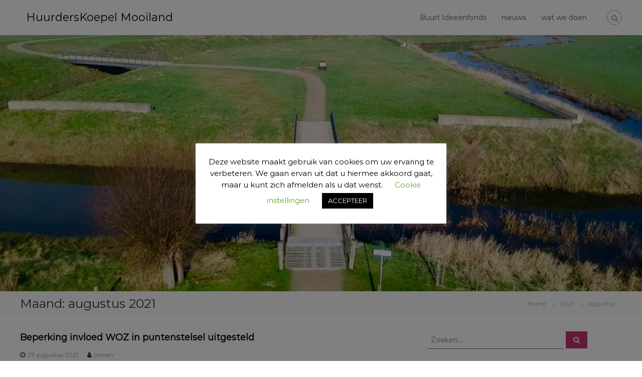

--- FILE ---
content_type: text/html; charset=UTF-8
request_url: https://huurderskoepelgrave.nl/2021/08/
body_size: 14147
content:
<!DOCTYPE html>
<html lang="nl-NL">
<head>
<meta charset="UTF-8">
<meta name="viewport" content="width=device-width, initial-scale=1">
<link rel="profile" href="https://gmpg.org/xfn/11">

<title>augustus 2021 &#8211; HuurdersKoepel Mooiland</title>
<meta name='robots' content='max-image-preview:large' />
<link href='https://fonts.gstatic.com' crossorigin rel='preconnect' />
<link rel="alternate" type="application/rss+xml" title="HuurdersKoepel Mooiland &raquo; feed" href="https://huurderskoepelgrave.nl/feed/" />
<link rel="alternate" type="application/rss+xml" title="HuurdersKoepel Mooiland &raquo; reacties feed" href="https://huurderskoepelgrave.nl/comments/feed/" />
<style id='wp-img-auto-sizes-contain-inline-css' type='text/css'>
img:is([sizes=auto i],[sizes^="auto," i]){contain-intrinsic-size:3000px 1500px}
/*# sourceURL=wp-img-auto-sizes-contain-inline-css */
</style>
<link rel='stylesheet' id='formidable-css' href='https://huurderskoepelgrave.nl/wp-admin/admin-ajax.php?action=frmpro_css&#038;ver=12211451' type='text/css' media='all' />
<style id='wp-emoji-styles-inline-css' type='text/css'>

	img.wp-smiley, img.emoji {
		display: inline !important;
		border: none !important;
		box-shadow: none !important;
		height: 1em !important;
		width: 1em !important;
		margin: 0 0.07em !important;
		vertical-align: -0.1em !important;
		background: none !important;
		padding: 0 !important;
	}
/*# sourceURL=wp-emoji-styles-inline-css */
</style>
<style id='wp-block-library-inline-css' type='text/css'>
:root{--wp-block-synced-color:#7a00df;--wp-block-synced-color--rgb:122,0,223;--wp-bound-block-color:var(--wp-block-synced-color);--wp-editor-canvas-background:#ddd;--wp-admin-theme-color:#007cba;--wp-admin-theme-color--rgb:0,124,186;--wp-admin-theme-color-darker-10:#006ba1;--wp-admin-theme-color-darker-10--rgb:0,107,160.5;--wp-admin-theme-color-darker-20:#005a87;--wp-admin-theme-color-darker-20--rgb:0,90,135;--wp-admin-border-width-focus:2px}@media (min-resolution:192dpi){:root{--wp-admin-border-width-focus:1.5px}}.wp-element-button{cursor:pointer}:root .has-very-light-gray-background-color{background-color:#eee}:root .has-very-dark-gray-background-color{background-color:#313131}:root .has-very-light-gray-color{color:#eee}:root .has-very-dark-gray-color{color:#313131}:root .has-vivid-green-cyan-to-vivid-cyan-blue-gradient-background{background:linear-gradient(135deg,#00d084,#0693e3)}:root .has-purple-crush-gradient-background{background:linear-gradient(135deg,#34e2e4,#4721fb 50%,#ab1dfe)}:root .has-hazy-dawn-gradient-background{background:linear-gradient(135deg,#faaca8,#dad0ec)}:root .has-subdued-olive-gradient-background{background:linear-gradient(135deg,#fafae1,#67a671)}:root .has-atomic-cream-gradient-background{background:linear-gradient(135deg,#fdd79a,#004a59)}:root .has-nightshade-gradient-background{background:linear-gradient(135deg,#330968,#31cdcf)}:root .has-midnight-gradient-background{background:linear-gradient(135deg,#020381,#2874fc)}:root{--wp--preset--font-size--normal:16px;--wp--preset--font-size--huge:42px}.has-regular-font-size{font-size:1em}.has-larger-font-size{font-size:2.625em}.has-normal-font-size{font-size:var(--wp--preset--font-size--normal)}.has-huge-font-size{font-size:var(--wp--preset--font-size--huge)}.has-text-align-center{text-align:center}.has-text-align-left{text-align:left}.has-text-align-right{text-align:right}.has-fit-text{white-space:nowrap!important}#end-resizable-editor-section{display:none}.aligncenter{clear:both}.items-justified-left{justify-content:flex-start}.items-justified-center{justify-content:center}.items-justified-right{justify-content:flex-end}.items-justified-space-between{justify-content:space-between}.screen-reader-text{border:0;clip-path:inset(50%);height:1px;margin:-1px;overflow:hidden;padding:0;position:absolute;width:1px;word-wrap:normal!important}.screen-reader-text:focus{background-color:#ddd;clip-path:none;color:#444;display:block;font-size:1em;height:auto;left:5px;line-height:normal;padding:15px 23px 14px;text-decoration:none;top:5px;width:auto;z-index:100000}html :where(.has-border-color){border-style:solid}html :where([style*=border-top-color]){border-top-style:solid}html :where([style*=border-right-color]){border-right-style:solid}html :where([style*=border-bottom-color]){border-bottom-style:solid}html :where([style*=border-left-color]){border-left-style:solid}html :where([style*=border-width]){border-style:solid}html :where([style*=border-top-width]){border-top-style:solid}html :where([style*=border-right-width]){border-right-style:solid}html :where([style*=border-bottom-width]){border-bottom-style:solid}html :where([style*=border-left-width]){border-left-style:solid}html :where(img[class*=wp-image-]){height:auto;max-width:100%}:where(figure){margin:0 0 1em}html :where(.is-position-sticky){--wp-admin--admin-bar--position-offset:var(--wp-admin--admin-bar--height,0px)}@media screen and (max-width:600px){html :where(.is-position-sticky){--wp-admin--admin-bar--position-offset:0px}}

/*# sourceURL=wp-block-library-inline-css */
</style><style id='wp-block-heading-inline-css' type='text/css'>
h1:where(.wp-block-heading).has-background,h2:where(.wp-block-heading).has-background,h3:where(.wp-block-heading).has-background,h4:where(.wp-block-heading).has-background,h5:where(.wp-block-heading).has-background,h6:where(.wp-block-heading).has-background{padding:1.25em 2.375em}h1.has-text-align-left[style*=writing-mode]:where([style*=vertical-lr]),h1.has-text-align-right[style*=writing-mode]:where([style*=vertical-rl]),h2.has-text-align-left[style*=writing-mode]:where([style*=vertical-lr]),h2.has-text-align-right[style*=writing-mode]:where([style*=vertical-rl]),h3.has-text-align-left[style*=writing-mode]:where([style*=vertical-lr]),h3.has-text-align-right[style*=writing-mode]:where([style*=vertical-rl]),h4.has-text-align-left[style*=writing-mode]:where([style*=vertical-lr]),h4.has-text-align-right[style*=writing-mode]:where([style*=vertical-rl]),h5.has-text-align-left[style*=writing-mode]:where([style*=vertical-lr]),h5.has-text-align-right[style*=writing-mode]:where([style*=vertical-rl]),h6.has-text-align-left[style*=writing-mode]:where([style*=vertical-lr]),h6.has-text-align-right[style*=writing-mode]:where([style*=vertical-rl]){rotate:180deg}
/*# sourceURL=https://huurderskoepelgrave.nl/wp-includes/blocks/heading/style.min.css */
</style>
<style id='wp-block-paragraph-inline-css' type='text/css'>
.is-small-text{font-size:.875em}.is-regular-text{font-size:1em}.is-large-text{font-size:2.25em}.is-larger-text{font-size:3em}.has-drop-cap:not(:focus):first-letter{float:left;font-size:8.4em;font-style:normal;font-weight:100;line-height:.68;margin:.05em .1em 0 0;text-transform:uppercase}body.rtl .has-drop-cap:not(:focus):first-letter{float:none;margin-left:.1em}p.has-drop-cap.has-background{overflow:hidden}:root :where(p.has-background){padding:1.25em 2.375em}:where(p.has-text-color:not(.has-link-color)) a{color:inherit}p.has-text-align-left[style*="writing-mode:vertical-lr"],p.has-text-align-right[style*="writing-mode:vertical-rl"]{rotate:180deg}
/*# sourceURL=https://huurderskoepelgrave.nl/wp-includes/blocks/paragraph/style.min.css */
</style>
<style id='global-styles-inline-css' type='text/css'>
:root{--wp--preset--aspect-ratio--square: 1;--wp--preset--aspect-ratio--4-3: 4/3;--wp--preset--aspect-ratio--3-4: 3/4;--wp--preset--aspect-ratio--3-2: 3/2;--wp--preset--aspect-ratio--2-3: 2/3;--wp--preset--aspect-ratio--16-9: 16/9;--wp--preset--aspect-ratio--9-16: 9/16;--wp--preset--color--black: #000000;--wp--preset--color--cyan-bluish-gray: #abb8c3;--wp--preset--color--white: #ffffff;--wp--preset--color--pale-pink: #f78da7;--wp--preset--color--vivid-red: #cf2e2e;--wp--preset--color--luminous-vivid-orange: #ff6900;--wp--preset--color--luminous-vivid-amber: #fcb900;--wp--preset--color--light-green-cyan: #7bdcb5;--wp--preset--color--vivid-green-cyan: #00d084;--wp--preset--color--pale-cyan-blue: #8ed1fc;--wp--preset--color--vivid-cyan-blue: #0693e3;--wp--preset--color--vivid-purple: #9b51e0;--wp--preset--gradient--vivid-cyan-blue-to-vivid-purple: linear-gradient(135deg,rgb(6,147,227) 0%,rgb(155,81,224) 100%);--wp--preset--gradient--light-green-cyan-to-vivid-green-cyan: linear-gradient(135deg,rgb(122,220,180) 0%,rgb(0,208,130) 100%);--wp--preset--gradient--luminous-vivid-amber-to-luminous-vivid-orange: linear-gradient(135deg,rgb(252,185,0) 0%,rgb(255,105,0) 100%);--wp--preset--gradient--luminous-vivid-orange-to-vivid-red: linear-gradient(135deg,rgb(255,105,0) 0%,rgb(207,46,46) 100%);--wp--preset--gradient--very-light-gray-to-cyan-bluish-gray: linear-gradient(135deg,rgb(238,238,238) 0%,rgb(169,184,195) 100%);--wp--preset--gradient--cool-to-warm-spectrum: linear-gradient(135deg,rgb(74,234,220) 0%,rgb(151,120,209) 20%,rgb(207,42,186) 40%,rgb(238,44,130) 60%,rgb(251,105,98) 80%,rgb(254,248,76) 100%);--wp--preset--gradient--blush-light-purple: linear-gradient(135deg,rgb(255,206,236) 0%,rgb(152,150,240) 100%);--wp--preset--gradient--blush-bordeaux: linear-gradient(135deg,rgb(254,205,165) 0%,rgb(254,45,45) 50%,rgb(107,0,62) 100%);--wp--preset--gradient--luminous-dusk: linear-gradient(135deg,rgb(255,203,112) 0%,rgb(199,81,192) 50%,rgb(65,88,208) 100%);--wp--preset--gradient--pale-ocean: linear-gradient(135deg,rgb(255,245,203) 0%,rgb(182,227,212) 50%,rgb(51,167,181) 100%);--wp--preset--gradient--electric-grass: linear-gradient(135deg,rgb(202,248,128) 0%,rgb(113,206,126) 100%);--wp--preset--gradient--midnight: linear-gradient(135deg,rgb(2,3,129) 0%,rgb(40,116,252) 100%);--wp--preset--font-size--small: 13px;--wp--preset--font-size--medium: 20px;--wp--preset--font-size--large: 36px;--wp--preset--font-size--x-large: 42px;--wp--preset--spacing--20: 0.44rem;--wp--preset--spacing--30: 0.67rem;--wp--preset--spacing--40: 1rem;--wp--preset--spacing--50: 1.5rem;--wp--preset--spacing--60: 2.25rem;--wp--preset--spacing--70: 3.38rem;--wp--preset--spacing--80: 5.06rem;--wp--preset--shadow--natural: 6px 6px 9px rgba(0, 0, 0, 0.2);--wp--preset--shadow--deep: 12px 12px 50px rgba(0, 0, 0, 0.4);--wp--preset--shadow--sharp: 6px 6px 0px rgba(0, 0, 0, 0.2);--wp--preset--shadow--outlined: 6px 6px 0px -3px rgb(255, 255, 255), 6px 6px rgb(0, 0, 0);--wp--preset--shadow--crisp: 6px 6px 0px rgb(0, 0, 0);}:where(.is-layout-flex){gap: 0.5em;}:where(.is-layout-grid){gap: 0.5em;}body .is-layout-flex{display: flex;}.is-layout-flex{flex-wrap: wrap;align-items: center;}.is-layout-flex > :is(*, div){margin: 0;}body .is-layout-grid{display: grid;}.is-layout-grid > :is(*, div){margin: 0;}:where(.wp-block-columns.is-layout-flex){gap: 2em;}:where(.wp-block-columns.is-layout-grid){gap: 2em;}:where(.wp-block-post-template.is-layout-flex){gap: 1.25em;}:where(.wp-block-post-template.is-layout-grid){gap: 1.25em;}.has-black-color{color: var(--wp--preset--color--black) !important;}.has-cyan-bluish-gray-color{color: var(--wp--preset--color--cyan-bluish-gray) !important;}.has-white-color{color: var(--wp--preset--color--white) !important;}.has-pale-pink-color{color: var(--wp--preset--color--pale-pink) !important;}.has-vivid-red-color{color: var(--wp--preset--color--vivid-red) !important;}.has-luminous-vivid-orange-color{color: var(--wp--preset--color--luminous-vivid-orange) !important;}.has-luminous-vivid-amber-color{color: var(--wp--preset--color--luminous-vivid-amber) !important;}.has-light-green-cyan-color{color: var(--wp--preset--color--light-green-cyan) !important;}.has-vivid-green-cyan-color{color: var(--wp--preset--color--vivid-green-cyan) !important;}.has-pale-cyan-blue-color{color: var(--wp--preset--color--pale-cyan-blue) !important;}.has-vivid-cyan-blue-color{color: var(--wp--preset--color--vivid-cyan-blue) !important;}.has-vivid-purple-color{color: var(--wp--preset--color--vivid-purple) !important;}.has-black-background-color{background-color: var(--wp--preset--color--black) !important;}.has-cyan-bluish-gray-background-color{background-color: var(--wp--preset--color--cyan-bluish-gray) !important;}.has-white-background-color{background-color: var(--wp--preset--color--white) !important;}.has-pale-pink-background-color{background-color: var(--wp--preset--color--pale-pink) !important;}.has-vivid-red-background-color{background-color: var(--wp--preset--color--vivid-red) !important;}.has-luminous-vivid-orange-background-color{background-color: var(--wp--preset--color--luminous-vivid-orange) !important;}.has-luminous-vivid-amber-background-color{background-color: var(--wp--preset--color--luminous-vivid-amber) !important;}.has-light-green-cyan-background-color{background-color: var(--wp--preset--color--light-green-cyan) !important;}.has-vivid-green-cyan-background-color{background-color: var(--wp--preset--color--vivid-green-cyan) !important;}.has-pale-cyan-blue-background-color{background-color: var(--wp--preset--color--pale-cyan-blue) !important;}.has-vivid-cyan-blue-background-color{background-color: var(--wp--preset--color--vivid-cyan-blue) !important;}.has-vivid-purple-background-color{background-color: var(--wp--preset--color--vivid-purple) !important;}.has-black-border-color{border-color: var(--wp--preset--color--black) !important;}.has-cyan-bluish-gray-border-color{border-color: var(--wp--preset--color--cyan-bluish-gray) !important;}.has-white-border-color{border-color: var(--wp--preset--color--white) !important;}.has-pale-pink-border-color{border-color: var(--wp--preset--color--pale-pink) !important;}.has-vivid-red-border-color{border-color: var(--wp--preset--color--vivid-red) !important;}.has-luminous-vivid-orange-border-color{border-color: var(--wp--preset--color--luminous-vivid-orange) !important;}.has-luminous-vivid-amber-border-color{border-color: var(--wp--preset--color--luminous-vivid-amber) !important;}.has-light-green-cyan-border-color{border-color: var(--wp--preset--color--light-green-cyan) !important;}.has-vivid-green-cyan-border-color{border-color: var(--wp--preset--color--vivid-green-cyan) !important;}.has-pale-cyan-blue-border-color{border-color: var(--wp--preset--color--pale-cyan-blue) !important;}.has-vivid-cyan-blue-border-color{border-color: var(--wp--preset--color--vivid-cyan-blue) !important;}.has-vivid-purple-border-color{border-color: var(--wp--preset--color--vivid-purple) !important;}.has-vivid-cyan-blue-to-vivid-purple-gradient-background{background: var(--wp--preset--gradient--vivid-cyan-blue-to-vivid-purple) !important;}.has-light-green-cyan-to-vivid-green-cyan-gradient-background{background: var(--wp--preset--gradient--light-green-cyan-to-vivid-green-cyan) !important;}.has-luminous-vivid-amber-to-luminous-vivid-orange-gradient-background{background: var(--wp--preset--gradient--luminous-vivid-amber-to-luminous-vivid-orange) !important;}.has-luminous-vivid-orange-to-vivid-red-gradient-background{background: var(--wp--preset--gradient--luminous-vivid-orange-to-vivid-red) !important;}.has-very-light-gray-to-cyan-bluish-gray-gradient-background{background: var(--wp--preset--gradient--very-light-gray-to-cyan-bluish-gray) !important;}.has-cool-to-warm-spectrum-gradient-background{background: var(--wp--preset--gradient--cool-to-warm-spectrum) !important;}.has-blush-light-purple-gradient-background{background: var(--wp--preset--gradient--blush-light-purple) !important;}.has-blush-bordeaux-gradient-background{background: var(--wp--preset--gradient--blush-bordeaux) !important;}.has-luminous-dusk-gradient-background{background: var(--wp--preset--gradient--luminous-dusk) !important;}.has-pale-ocean-gradient-background{background: var(--wp--preset--gradient--pale-ocean) !important;}.has-electric-grass-gradient-background{background: var(--wp--preset--gradient--electric-grass) !important;}.has-midnight-gradient-background{background: var(--wp--preset--gradient--midnight) !important;}.has-small-font-size{font-size: var(--wp--preset--font-size--small) !important;}.has-medium-font-size{font-size: var(--wp--preset--font-size--medium) !important;}.has-large-font-size{font-size: var(--wp--preset--font-size--large) !important;}.has-x-large-font-size{font-size: var(--wp--preset--font-size--x-large) !important;}
/*# sourceURL=global-styles-inline-css */
</style>

<style id='classic-theme-styles-inline-css' type='text/css'>
/*! This file is auto-generated */
.wp-block-button__link{color:#fff;background-color:#32373c;border-radius:9999px;box-shadow:none;text-decoration:none;padding:calc(.667em + 2px) calc(1.333em + 2px);font-size:1.125em}.wp-block-file__button{background:#32373c;color:#fff;text-decoration:none}
/*# sourceURL=/wp-includes/css/classic-themes.min.css */
</style>
<link rel='stylesheet' id='cookie-law-info-css' href='https://huurderskoepelgrave.nl/wp-content/plugins/cookie-law-info/legacy/public/css/cookie-law-info-public.css?ver=3.4.0' type='text/css' media='all' />
<link rel='stylesheet' id='cookie-law-info-gdpr-css' href='https://huurderskoepelgrave.nl/wp-content/plugins/cookie-law-info/legacy/public/css/cookie-law-info-gdpr.css?ver=3.4.0' type='text/css' media='all' />
<link rel='stylesheet' id='font-awesome-css' href='https://huurderskoepelgrave.nl/wp-content/themes/flash/css/font-awesome.min.css?ver=6.9' type='text/css' media='' />
<link rel='stylesheet' id='flash-style-css' href='https://huurderskoepelgrave.nl/wp-content/themes/flash/style.css?ver=6.9' type='text/css' media='all' />
<style id='flash-style-inline-css' type='text/css'>

	/* Custom Link Color */
	#site-navigation ul li:hover > a, #site-navigation ul li.current-menu-item > a, #site-navigation ul li.current_page_item > a, #site-navigation ul li.current_page_ancestor > a, #site-navigation ul li.current-menu-ancestor > a,#site-navigation ul.sub-menu li:hover > a,#site-navigation ul li ul.sub-menu li.menu-item-has-children ul li:hover > a,#site-navigation ul li ul.sub-menu li.menu-item-has-children:hover > .menu-item,body.transparent #masthead .header-bottom #site-navigation ul li:hover > .menu-item,body.transparent #masthead .header-bottom #site-navigation ul li:hover > a,body.transparent #masthead .header-bottom #site-navigation ul.sub-menu li:hover > a,body.transparent #masthead .header-bottom #site-navigation ul.sub-menu li.menu-item-has-children ul li:hover > a,body.transparent.header-sticky #masthead-sticky-wrapper #masthead .header-bottom #site-navigation ul.sub-menu li > a:hover,.tg-service-widget .service-title-wrap a:hover,.tg-service-widget .service-more,.feature-product-section .button-group button:hover ,.fun-facts-section .fun-facts-icon-wrap,.fun-facts-section .tg-fun-facts-widget.tg-fun-facts-layout-2 .counter-wrapper,.blog-section .tg-blog-widget-layout-2 .blog-content .read-more-container .read-more a,footer.footer-layout #top-footer .widget-title::first-letter,footer.footer-layout #top-footer .widget ul li a:hover,footer.footer-layout #bottom-footer .copyright .copyright-text a:hover,footer.footer-layout #bottom-footer .footer-menu ul li a:hover,.archive #primary .entry-content-block h2.entry-title a:hover,.blog #primary .entry-content-block h2.entry-title a:hover,#secondary .widget ul li a:hover,.woocommerce-Price-amount.amount,.team-wrapper .team-content-wrapper .team-social a:hover,.testimonial-container .testimonial-wrapper .testimonial-slide .testominial-content-wrapper .testimonial-icon,.footer-menu li a:hover,.tg-feature-product-filter-layout .button.is-checked:hover,.testimonial-container .testimonial-icon,#site-navigation ul li.menu-item-has-children:hover > .sub-toggle,.woocommerce-error::before, .woocommerce-info::before, .woocommerce-message::before,#primary .post .entry-content-block .entry-meta a:hover,#primary .post .entry-content-block .entry-meta span:hover,.entry-meta span:hover a,.post .entry-content-block .entry-footer span a:hover,#secondary .widget ul li a,#comments .comment-list article.comment-body .reply a,.tg-slider-widget .btn-wrapper a,.entry-content a, .related-posts-wrapper .entry-title a:hover,
		.related-posts-wrapper .entry-meta > span a:hover{
			color: #c43372;
	}

	.blog-section .tg-blog-widget-layout-1 .tg-blog-widget:hover, #scroll-up,.header-bottom .search-wrap .search-box .searchform .btn:hover,.header-bottom .cart-wrap .flash-cart-views a span,body.transparent #masthead .header-bottom #site-navigation ul li a::before,.tg-slider-widget.slider-dark .btn-wrapper a:hover, .section-title:after,.about-section .about-content-wrapper .btn-wrapper a,.tg-service-widget .service-icon-wrap,.team-wrapper .team-content-wrapper .team-designation:after,.call-to-action-section .btn-wrapper a:hover,.blog-section .tg-blog-widget-layout-1:hover,.blog-section .tg-blog-widget-layout-2 .post-image .entry-date,.blog-section .tg-blog-widget-layout-2 .blog-content .post-readmore,.pricing-table-section .tg-pricing-table-widget:hover,.pricing-table-section .tg-pricing-table-widget.tg-pricing-table-layout-2 .pricing,.pricing-table-section .tg-pricing-table-widget.tg-pricing-table-layout-2 .btn-wrapper a,footer.footer-layout #top-footer .widget_tag_cloud .tagcloud a:hover,#secondary .widget-title:after, #secondary .searchform .btn:hover,#primary .searchform .btn:hover,  #respond #commentform .form-submit input,.woocommerce span.onsale, .woocommerce ul.products li.product .onsale,.woocommerce ul.products li.product .button,.woocommerce #respond input#submit.alt,.woocommerce a.button.alt,.woocommerce button.button.alt,.woocommerce input.button.alt,.added_to_cart.wc-forward,.testimonial-container .swiper-pagination.testimonial-pager .swiper-pagination-bullet:hover, .testimonial-container .swiper-pagination.testimonial-pager .swiper-pagination-bullet.swiper-pagination-bullet-active,.header-bottom .searchform .btn,.navigation .nav-links a:hover, .bttn:hover, button, input[type="button"]:hover, input[type="reset"]:hover, input[type="submit"]:hover,.tg-slider-widget .btn-wrapper a:hover  {
		background-color: #c43372;
	}
	.feature-product-section .tg-feature-product-layout-2 .tg-container .tg-column-wrapper .tg-feature-product-widget .featured-image-desc, .tg-team-widget.tg-team-layout-3 .team-wrapper .team-img .team-social {
		background-color: rgba( 196, 51, 114, 0.8);
	}
	#respond #commentform .form-submit input:hover{
	background-color: #b01f5e;
	}

	.tg-slider-widget.slider-dark .btn-wrapper a:hover,.call-to-action-section .btn-wrapper a:hover,footer.footer-layout #top-footer .widget_tag_cloud .tagcloud a:hover,.woocommerce-error, .woocommerce-info, .woocommerce-message,#comments .comment-list article.comment-body .reply a::before,.tg-slider-widget .btn-wrapper a, .tg-slider-widget .btn-wrapper a:hover {
		border-color: #c43372;
	}
	body.transparent.header-sticky #masthead-sticky-wrapper.is-sticky #site-navigation ul li.current-flash-item a, #site-navigation ul li.current-flash-item a, body.transparent.header-sticky #masthead-sticky-wrapper #site-navigation ul li:hover > a,body.transparent #site-navigation ul li:hover .sub-toggle{
			color: #c43372;
		}

	.tg-service-widget .service-icon-wrap:after{
			border-top-color: #c43372;
		}
	body.transparent.header-sticky #masthead-sticky-wrapper .search-wrap .search-icon:hover, body.transparent .search-wrap .search-icon:hover, .header-bottom .search-wrap .search-icon:hover {
	  border-color: #c43372;
	}
	body.transparent.header-sticky #masthead-sticky-wrapper .search-wrap .search-icon:hover, body.transparent #masthead .header-bottom .search-wrap .search-icon:hover, .header-bottom .search-wrap .search-icon:hover,.breadcrumb-trail.breadcrumbs .trail-items li:first-child span:hover,.breadcrumb-trail.breadcrumbs .trail-items li span:hover a {
	  color: #c43372;
	}
	.woocommerce ul.products li.product .button:hover, .woocommerce #respond input#submit.alt:hover, .woocommerce a.button.alt:hover, .woocommerce button.button.alt:hover, .woocommerce input.button.alt:hover,.added_to_cart.wc-forward:hover{
		background-color: #b01f5e;
	}

	.feature-product-section .tg-feature-product-widget .featured-image-desc::before,.blog-section .row:nth-child(odd) .tg-blog-widget:hover .post-image::before{
			border-right-color: #c43372;
		}
	.feature-product-section .tg-feature-product-widget .featured-image-desc::before,.blog-section .row:nth-child(odd) .tg-blog-widget:hover .post-image::before,footer.footer-layout #top-footer .widget-title,.blog-section .row:nth-child(2n) .tg-blog-widget:hover .post-image::before{
		border-left-color: #c43372;
	}
	.blog-section .tg-blog-widget-layout-2 .entry-title a:hover,
	.blog-section .tg-blog-widget-layout-2 .tg-blog-widget:hover .blog-content .entry-title a:hover,
	.tg-blog-widget-layout-2 .read-more-container .entry-author:hover a,
	.tg-blog-widget-layout-2 .read-more-container .entry-author:hover,
	.blog-section .tg-blog-widget-layout-2 .read-more-container .read-more:hover a{
			color: #b01f5e;
		}

	.tg-service-widget .service-more:hover{
		color: #b01f5e;
	}

	@media(max-width: 980px){
		#site-navigation ul li.menu-item-has-children span.sub-toggle {
			background-color: #c43372;
		}
	}

		@media screen and (min-width: 56.875em) {
			.main-navigation li:hover > a,
			.main-navigation li.focus > a {
				color: #c43372;
			}
		}
	
/*# sourceURL=flash-style-inline-css */
</style>
<link rel='stylesheet' id='responsive-css' href='https://huurderskoepelgrave.nl/wp-content/themes/flash/css/responsive.min.css?ver=6.9' type='text/css' media='' />
<script type="text/javascript" src="https://huurderskoepelgrave.nl/wp-includes/js/jquery/jquery.min.js?ver=3.7.1" id="jquery-core-js"></script>
<script type="text/javascript" src="https://huurderskoepelgrave.nl/wp-includes/js/jquery/jquery-migrate.min.js?ver=3.4.1" id="jquery-migrate-js"></script>
<script type="text/javascript" id="cookie-law-info-js-extra">
/* <![CDATA[ */
var Cli_Data = {"nn_cookie_ids":[],"cookielist":[],"non_necessary_cookies":[],"ccpaEnabled":"","ccpaRegionBased":"","ccpaBarEnabled":"","strictlyEnabled":["necessary","obligatoire"],"ccpaType":"gdpr","js_blocking":"","custom_integration":"","triggerDomRefresh":"","secure_cookies":""};
var cli_cookiebar_settings = {"animate_speed_hide":"500","animate_speed_show":"500","background":"#FFF","border":"#b1a6a6c2","border_on":"","button_1_button_colour":"#000","button_1_button_hover":"#000000","button_1_link_colour":"#fff","button_1_as_button":"1","button_1_new_win":"","button_2_button_colour":"#333","button_2_button_hover":"#292929","button_2_link_colour":"#444","button_2_as_button":"","button_2_hidebar":"","button_3_button_colour":"#000","button_3_button_hover":"#000000","button_3_link_colour":"#fff","button_3_as_button":"1","button_3_new_win":"","button_4_button_colour":"#000","button_4_button_hover":"#000000","button_4_link_colour":"#62a329","button_4_as_button":"","button_7_button_colour":"#61a229","button_7_button_hover":"#4e8221","button_7_link_colour":"#fff","button_7_as_button":"1","button_7_new_win":"","font_family":"inherit","header_fix":"","notify_animate_hide":"1","notify_animate_show":"","notify_div_id":"#cookie-law-info-bar","notify_position_horizontal":"right","notify_position_vertical":"bottom","scroll_close":"","scroll_close_reload":"","accept_close_reload":"","reject_close_reload":"","showagain_tab":"1","showagain_background":"#fff","showagain_border":"#000","showagain_div_id":"#cookie-law-info-again","showagain_x_position":"100px","text":"#000","show_once_yn":"","show_once":"10000","logging_on":"","as_popup":"","popup_overlay":"1","bar_heading_text":"","cookie_bar_as":"popup","popup_showagain_position":"bottom-right","widget_position":"right"};
var log_object = {"ajax_url":"https://huurderskoepelgrave.nl/wp-admin/admin-ajax.php"};
//# sourceURL=cookie-law-info-js-extra
/* ]]> */
</script>
<script type="text/javascript" src="https://huurderskoepelgrave.nl/wp-content/plugins/cookie-law-info/legacy/public/js/cookie-law-info-public.js?ver=3.4.0" id="cookie-law-info-js"></script>
<link rel="https://api.w.org/" href="https://huurderskoepelgrave.nl/wp-json/" /><link rel="EditURI" type="application/rsd+xml" title="RSD" href="https://huurderskoepelgrave.nl/xmlrpc.php?rsd" />
<meta name="generator" content="WordPress 6.9" />
<style id="kirki-inline-styles">body{font-family:Montserrat;font-weight:400;}/* cyrillic-ext */
@font-face {
  font-family: 'Montserrat';
  font-style: normal;
  font-weight: 400;
  font-display: swap;
  src: url(https://huurderskoepelgrave.nl/wp-content/fonts/montserrat/font) format('woff');
  unicode-range: U+0460-052F, U+1C80-1C8A, U+20B4, U+2DE0-2DFF, U+A640-A69F, U+FE2E-FE2F;
}
/* cyrillic */
@font-face {
  font-family: 'Montserrat';
  font-style: normal;
  font-weight: 400;
  font-display: swap;
  src: url(https://huurderskoepelgrave.nl/wp-content/fonts/montserrat/font) format('woff');
  unicode-range: U+0301, U+0400-045F, U+0490-0491, U+04B0-04B1, U+2116;
}
/* vietnamese */
@font-face {
  font-family: 'Montserrat';
  font-style: normal;
  font-weight: 400;
  font-display: swap;
  src: url(https://huurderskoepelgrave.nl/wp-content/fonts/montserrat/font) format('woff');
  unicode-range: U+0102-0103, U+0110-0111, U+0128-0129, U+0168-0169, U+01A0-01A1, U+01AF-01B0, U+0300-0301, U+0303-0304, U+0308-0309, U+0323, U+0329, U+1EA0-1EF9, U+20AB;
}
/* latin-ext */
@font-face {
  font-family: 'Montserrat';
  font-style: normal;
  font-weight: 400;
  font-display: swap;
  src: url(https://huurderskoepelgrave.nl/wp-content/fonts/montserrat/font) format('woff');
  unicode-range: U+0100-02BA, U+02BD-02C5, U+02C7-02CC, U+02CE-02D7, U+02DD-02FF, U+0304, U+0308, U+0329, U+1D00-1DBF, U+1E00-1E9F, U+1EF2-1EFF, U+2020, U+20A0-20AB, U+20AD-20C0, U+2113, U+2C60-2C7F, U+A720-A7FF;
}
/* latin */
@font-face {
  font-family: 'Montserrat';
  font-style: normal;
  font-weight: 400;
  font-display: swap;
  src: url(https://huurderskoepelgrave.nl/wp-content/fonts/montserrat/font) format('woff');
  unicode-range: U+0000-00FF, U+0131, U+0152-0153, U+02BB-02BC, U+02C6, U+02DA, U+02DC, U+0304, U+0308, U+0329, U+2000-206F, U+20AC, U+2122, U+2191, U+2193, U+2212, U+2215, U+FEFF, U+FFFD;
}</style></head>

<body class="archive date wp-embed-responsive wp-theme-flash hfeed left-logo-right-menu right-sidebar classic-layout">


<div id="preloader-background">
	<div id="spinners">
		<div id="preloader">
			<span></span>
			<span></span>
			<span></span>
			<span></span>
			<span></span>
		</div>
	</div>
</div>


<div id="page" class="site">
	<a class="skip-link screen-reader-text" href="#content">Ga naar de inhoud</a>

	
	<header id="masthead" class="site-header" role="banner">
				<div class="header-top">
			<div class="tg-container">
				<div class="tg-column-wrapper clearfix">
					<div class="left-content">
											</div>
					<div class="right-content">
											</div>
				</div>
			</div>
		</div>
		
		<div class="header-bottom">
			<div class="tg-container">

				<div class="logo">
					
					<div class="logo-text site-branding">
													<p class="site-title"><a href="https://huurderskoepelgrave.nl/" rel="home">HuurdersKoepel Mooiland</a></p>
											</div>
				</div>
				<div class="site-navigation-wrapper">
					<nav id="site-navigation" class="main-navigation" role="navigation">
						<div class="menu-toggle">
							<i class="fa fa-bars"></i>
						</div>
						<div id="primary-menu" class="menu"><ul>
<li class="page_item page-item-1208"><a href="https://huurderskoepelgrave.nl/buurt-ideeenfonds/">Buurt Ideeënfonds</a></li>
<li class="page_item page-item-40 page_item_has_children current_page_parent"><a href="https://huurderskoepelgrave.nl/nieuws/">nieuws</a>
<ul class='children'>
	<li class="page_item page-item-22"><a href="https://huurderskoepelgrave.nl/">welkom</a></li>
</ul>
</li>
<li class="page_item page-item-28 page_item_has_children"><a href="https://huurderskoepelgrave.nl/wat-we-doen/">wat we doen</a>
<ul class='children'>
	<li class="page_item page-item-220"><a href="https://huurderskoepelgrave.nl/wat-we-doen/privacybeleid/">Privacybeleid</a></li>
</ul>
</li>
</ul></div>
					</nav><!-- #site-navigation -->

					
									</div>

				<div class="header-action-container">
					
										<div class="search-wrap">
						<div class="search-icon">
							<i class="fa fa-search"></i>
						</div>
						<div class="search-box">
							
<form role="search" method="get" class="searchform" action="https://huurderskoepelgrave.nl/">
	<label>
		<span class="screen-reader-text">Zoeken naar:</span>
		<input type="search" class="search-field" placeholder="Zoeken&hellip;" value="" name="s" />
	</label>
	<button type="submit" class="search-submit btn search-btn"><span class="screen-reader-text">Zoeken</span><i class="fa fa-search"></i></button>
</form>
						</div>
					</div>
									</div>
			</div>
		</div>
	</header><!-- #masthead -->

	
	<div id="wp-custom-header" class="wp-custom-header"><img src="https://huurderskoepelgrave.nl/wp-content/uploads/2020/03/cropped-20190321094226-2.jpg" width="1500" height="599" alt="" srcset="https://huurderskoepelgrave.nl/wp-content/uploads/2020/03/cropped-20190321094226-2.jpg 1500w, https://huurderskoepelgrave.nl/wp-content/uploads/2020/03/cropped-20190321094226-2-300x120.jpg 300w, https://huurderskoepelgrave.nl/wp-content/uploads/2020/03/cropped-20190321094226-2-1024x409.jpg 1024w, https://huurderskoepelgrave.nl/wp-content/uploads/2020/03/cropped-20190321094226-2-768x307.jpg 768w" sizes="(max-width: 1500px) 100vw, 1500px" decoding="async" fetchpriority="high" /></div>
		<nav id="flash-breadcrumbs" class="breadcrumb-trail breadcrumbs">
		<div class="tg-container">
			<h1 class="trail-title">Maand: <span>augustus 2021</span></h1>			<ul class="trail-items"><li class="trail-item trail-begin"><a class="trail-home" href="https://huurderskoepelgrave.nl" title="Home"><span>Home</span></a></li><li class="trail-item"><a class="item-year" href="https://huurderskoepelgrave.nl/2021/" title="2021"><span>2021</span></a></li><li class="trail-item"><span>augustus</span></li></ul>		</div>
	</nav>
	
	
	<div id="content" class="site-content">
		<div class="tg-container">

	
	<div id="primary" class="content-area">
		<main id="main" class="site-main" role="main">

		
			
<article id="post-1420" class="post-1420 post type-post status-publish format-standard hentry category-geen-categorie">

	
		
	<div class="entry-content-block">
		<header class="entry-header">
			<h2 class="entry-title"><a href="https://huurderskoepelgrave.nl/2021/08/27/beperking-invloed-woz-in-puntenstelsel-uitgesteld/" rel="bookmark">Beperking invloed WOZ in puntenstelsel uitgesteld</a></h2>		</header><!-- .entry-header -->

				<div class="entry-meta">
			<span class="entry-date"><i class="fa fa-clock-o"></i><a href="https://huurderskoepelgrave.nl/2021/08/27/beperking-invloed-woz-in-puntenstelsel-uitgesteld/" rel="bookmark"><time class="date published" datetime="2021-08-27T07:22:53+00:00">27 augustus 2021</time><time class="updated" datetime="2021-08-27T07:22:54+00:00">27 augustus 2021</time></a></span><span class="entry-author vcard author"> <i class="fa fa-user"></i><a class="url fn n" href="https://huurderskoepelgrave.nl/author/jeroen/">jeroen</a></span>		</div><!-- .entry-meta -->
		
		<div class="entry-content">
							<p>De regeling die de invloed moet beperken van de WOZ-waarde op de maximaal toegestane huurprijs, is uitgesteld tot in elk [&hellip;]</p>
								</div><!-- .entry-content -->

		<footer class="entry-footer">
			<span class="cat-links"><i class="fa fa-folder-open"></i> <a href="https://huurderskoepelgrave.nl/category/geen-categorie/" rel="category tag">Geen categorie</a> </span>		</footer><!-- .entry-footer -->
	</div>

	
</article><!-- #post-## -->

<article id="post-1416" class="post-1416 post type-post status-publish format-standard hentry category-geen-categorie">

	
		
	<div class="entry-content-block">
		<header class="entry-header">
			<h2 class="entry-title"><a href="https://huurderskoepelgrave.nl/2021/08/27/meer-betaalbare-huur-nodig-voor-kwetsbare-groepen/" rel="bookmark">Meer betaalbare huur nodig voor kwetsbare groepen</a></h2>		</header><!-- .entry-header -->

				<div class="entry-meta">
			<span class="entry-date"><i class="fa fa-clock-o"></i><a href="https://huurderskoepelgrave.nl/2021/08/27/meer-betaalbare-huur-nodig-voor-kwetsbare-groepen/" rel="bookmark"><time class="date published updated" datetime="2021-08-27T07:21:31+00:00">27 augustus 2021</time></a></span><span class="entry-author vcard author"> <i class="fa fa-user"></i><a class="url fn n" href="https://huurderskoepelgrave.nl/author/jeroen/">jeroen</a></span>		</div><!-- .entry-meta -->
		
		<div class="entry-content">
							<p>Kwetsbare groepen komen steeds vaker in sociale nood doordat ze geen betaalbare woning kunnen vinden, oordelen vijf ministeries samen met [&hellip;]</p>
								</div><!-- .entry-content -->

		<footer class="entry-footer">
			<span class="cat-links"><i class="fa fa-folder-open"></i> <a href="https://huurderskoepelgrave.nl/category/geen-categorie/" rel="category tag">Geen categorie</a> </span>		</footer><!-- .entry-footer -->
	</div>

	
</article><!-- #post-## -->

<article id="post-1414" class="post-1414 post type-post status-publish format-standard hentry category-geen-categorie">

	
		
	<div class="entry-content-block">
		<header class="entry-header">
			<h2 class="entry-title"><a href="https://huurderskoepelgrave.nl/2021/08/27/gedragscode-geef-jongere-die-ouders-verliest-tijdelijk-huurcontract/" rel="bookmark">Gedragscode: geef jongere die ouders verliest tijdelijk huurcontract</a></h2>		</header><!-- .entry-header -->

				<div class="entry-meta">
			<span class="entry-date"><i class="fa fa-clock-o"></i><a href="https://huurderskoepelgrave.nl/2021/08/27/gedragscode-geef-jongere-die-ouders-verliest-tijdelijk-huurcontract/" rel="bookmark"><time class="date published" datetime="2021-08-27T07:20:31+00:00">27 augustus 2021</time><time class="updated" datetime="2021-08-27T07:20:32+00:00">27 augustus 2021</time></a></span><span class="entry-author vcard author"> <i class="fa fa-user"></i><a class="url fn n" href="https://huurderskoepelgrave.nl/author/jeroen/">jeroen</a></span>		</div><!-- .entry-meta -->
		
		<div class="entry-content">
							<p>Een gedragscode geeft jongeren die na het overlijden van hun ouders achterblijven in een huurwoning, de tijd om te rouwen [&hellip;]</p>
								</div><!-- .entry-content -->

		<footer class="entry-footer">
			<span class="cat-links"><i class="fa fa-folder-open"></i> <a href="https://huurderskoepelgrave.nl/category/geen-categorie/" rel="category tag">Geen categorie</a> </span>		</footer><!-- .entry-footer -->
	</div>

	
</article><!-- #post-## -->

<article id="post-1412" class="post-1412 post type-post status-publish format-standard hentry category-geen-categorie">

	
		
	<div class="entry-content-block">
		<header class="entry-header">
			<h2 class="entry-title"><a href="https://huurderskoepelgrave.nl/2021/08/27/zichtbare-loden-leiding-voldoende-voor-huurverlaging/" rel="bookmark">Zichtbare loden leiding voldoende voor huurverlaging</a></h2>		</header><!-- .entry-header -->

				<div class="entry-meta">
			<span class="entry-date"><i class="fa fa-clock-o"></i><a href="https://huurderskoepelgrave.nl/2021/08/27/zichtbare-loden-leiding-voldoende-voor-huurverlaging/" rel="bookmark"><time class="date published" datetime="2021-08-27T07:19:47+00:00">27 augustus 2021</time><time class="updated" datetime="2021-08-27T07:19:48+00:00">27 augustus 2021</time></a></span><span class="entry-author vcard author"> <i class="fa fa-user"></i><a class="url fn n" href="https://huurderskoepelgrave.nl/author/jeroen/">jeroen</a></span>		</div><!-- .entry-meta -->
		
		<div class="entry-content">
							<p>Huurders met loden leidingen in de woning hebben voortaan voldoende aan een foto van de leiding om huurverlaging via de [&hellip;]</p>
								</div><!-- .entry-content -->

		<footer class="entry-footer">
			<span class="cat-links"><i class="fa fa-folder-open"></i> <a href="https://huurderskoepelgrave.nl/category/geen-categorie/" rel="category tag">Geen categorie</a> </span>		</footer><!-- .entry-footer -->
	</div>

	
</article><!-- #post-## -->

<article id="post-1418" class="post-1418 post type-post status-publish format-standard hentry category-geen-categorie">

	
		
	<div class="entry-content-block">
		<header class="entry-header">
			<h2 class="entry-title"><a href="https://huurderskoepelgrave.nl/2021/08/15/huurtoeslag-aanvragen-over-2020-het-kan-nog/" rel="bookmark">Huurtoeslag aanvragen over 2020? Het kan nog!</a></h2>		</header><!-- .entry-header -->

				<div class="entry-meta">
			<span class="entry-date"><i class="fa fa-clock-o"></i><a href="https://huurderskoepelgrave.nl/2021/08/15/huurtoeslag-aanvragen-over-2020-het-kan-nog/" rel="bookmark"><time class="date published" datetime="2021-08-15T07:21:00+00:00">15 augustus 2021</time><time class="updated" datetime="2021-08-27T07:22:12+00:00">27 augustus 2021</time></a></span><span class="entry-author vcard author"> <i class="fa fa-user"></i><a class="url fn n" href="https://huurderskoepelgrave.nl/author/jeroen/">jeroen</a></span>		</div><!-- .entry-meta -->
		
		<div class="entry-content">
							<p>Je hebt nog tot 1 september 2021 om met terugwerkende kracht huurtoeslag aan te vragen over 2020. In 2020 is [&hellip;]</p>
								</div><!-- .entry-content -->

		<footer class="entry-footer">
			<span class="cat-links"><i class="fa fa-folder-open"></i> <a href="https://huurderskoepelgrave.nl/category/geen-categorie/" rel="category tag">Geen categorie</a> </span>		</footer><!-- .entry-footer -->
	</div>

	
</article><!-- #post-## -->

		</main><!-- #main -->
	</div><!-- #primary -->

	
	<aside id="secondary" class="widget-area" role="complementary">

	
	<section id="search-2" class="widget widget_search">
<form role="search" method="get" class="searchform" action="https://huurderskoepelgrave.nl/">
	<label>
		<span class="screen-reader-text">Zoeken naar:</span>
		<input type="search" class="search-field" placeholder="Zoeken&hellip;" value="" name="s" />
	</label>
	<button type="submit" class="search-submit btn search-btn"><span class="screen-reader-text">Zoeken</span><i class="fa fa-search"></i></button>
</form>
</section>
		<section id="recent-posts-2" class="widget widget_recent_entries">
		<h3 class="widget-title">nieuws</h3>
		<ul>
											<li>
					<a href="https://huurderskoepelgrave.nl/2025/11/16/binnenkort-ontvangen-alle-bewoners-een-uitnodiging-per-e-mail-of-post-om-deel-te-nemen/">Binnenkort ontvangen alle bewoners een uitnodiging per e-mail of post om deel te nemen.</a>
									</li>
											<li>
					<a href="https://huurderskoepelgrave.nl/2025/11/16/jongeren-veroordeeld-tot-dure-private-huur/">Jongeren veroordeeld tot dure private huur</a>
									</li>
											<li>
					<a href="https://huurderskoepelgrave.nl/2025/11/16/aanpak-leegstand-vraagt-strengere-maatregelen/">Aanpak leegstand vraagt strengere maatregelen</a>
									</li>
											<li>
					<a href="https://huurderskoepelgrave.nl/2025/11/16/ggd-lanceert-campagne-tegen-schimmel/">GGD lanceert campagne tegen schimmel</a>
									</li>
											<li>
					<a href="https://huurderskoepelgrave.nl/2025/11/16/huurdersplatform-kritisch-op-schadevergoeding/">Huurdersplatform kritisch op schadevergoeding</a>
									</li>
											<li>
					<a href="https://huurderskoepelgrave.nl/2025/09/28/nog-steeds-te-weinig-sociale-huurwoningen-gebouwd/">Nog steeds te weinig sociale huurwoningen gebouwd</a>
									</li>
											<li>
					<a href="https://huurderskoepelgrave.nl/2025/09/28/shy-en-ymere-lanceren-gezamenlijk-manifest/">SHY en Ymere lanceren gezamenlijk manifest</a>
									</li>
											<li>
					<a href="https://huurderskoepelgrave.nl/2025/09/28/gezinnen-dakloos-zonder-rechtspraak/">Gezinnen dakloos zonder rechtspraak</a>
									</li>
											<li>
					<a href="https://huurderskoepelgrave.nl/2025/09/28/tweede-kamer-steunt-leegstandsheffing/">Tweede Kamer steunt leegstandsheffing</a>
									</li>
											<li>
					<a href="https://huurderskoepelgrave.nl/2025/09/28/oproep-aan-de-politiek-pak-de-belastingen-aan/">Oproep aan de politiek: Pak de belastingen aan</a>
									</li>
											<li>
					<a href="https://huurderskoepelgrave.nl/2025/09/28/vooral-huurders-houden-geldzorgen/">Vooral huurders houden geldzorgen</a>
									</li>
											<li>
					<a href="https://huurderskoepelgrave.nl/2025/09/28/jongerenorganisaties-steunen-leegstandsheffing/">Jongerenorganisaties steunen leegstandsheffing</a>
									</li>
											<li>
					<a href="https://huurderskoepelgrave.nl/2025/09/28/oproep-aan-politiek-bouwen-is-niet-genoeg-pak-ook-de-belastingen-aan/">Oproep aan politiek: Bouwen is niet genoeg, pak ook de belastingen aan</a>
									</li>
											<li>
					<a href="https://huurderskoepelgrave.nl/2025/09/28/deze-partij-deed-het-meest-voor-huurders/">Deze partij deed het meest voor huurders</a>
									</li>
											<li>
					<a href="https://huurderskoepelgrave.nl/2025/09/28/huurprijzen-stijgen-te-hard-tijd-voor-een-eerlijk-systeem/">Huurprijzen stijgen te hard, tijd voor een eerlijk systeem</a>
									</li>
											<li>
					<a href="https://huurderskoepelgrave.nl/2025/07/06/ledenpanel-uit-zorgen-over-hitte-in-huis/">Ledenpanel uit zorgen over hitte in huis</a>
									</li>
											<li>
					<a href="https://huurderskoepelgrave.nl/2025/07/06/huurverlaging-afdwingbaar-voor-extra-groep-huurders/">Huurverlaging afdwingbaar voor extra groep huurders</a>
									</li>
											<li>
					<a href="https://huurderskoepelgrave.nl/2025/07/06/kabinet-de-huur-is-teduurdoorjullie/">Kabinet, de huur is #teduurdoorjullie</a>
									</li>
											<li>
					<a href="https://huurderskoepelgrave.nl/2025/07/06/controleer-je-servicekosten/">Controleer je servicekosten</a>
									</li>
											<li>
					<a href="https://huurderskoepelgrave.nl/2025/07/06/minister-moet-huurders-met-zonnepanelen-compenseren/">Minister moet huurders met zonnepanelen compenseren</a>
									</li>
					</ul>

		</section><section id="archives-2" class="widget widget_archive"><h3 class="widget-title">Archieven</h3>
			<ul>
					<li><a href='https://huurderskoepelgrave.nl/2025/11/'>november 2025</a></li>
	<li><a href='https://huurderskoepelgrave.nl/2025/09/'>september 2025</a></li>
	<li><a href='https://huurderskoepelgrave.nl/2025/07/'>juli 2025</a></li>
	<li><a href='https://huurderskoepelgrave.nl/2025/06/'>juni 2025</a></li>
	<li><a href='https://huurderskoepelgrave.nl/2025/05/'>mei 2025</a></li>
	<li><a href='https://huurderskoepelgrave.nl/2025/04/'>april 2025</a></li>
	<li><a href='https://huurderskoepelgrave.nl/2025/03/'>maart 2025</a></li>
	<li><a href='https://huurderskoepelgrave.nl/2025/02/'>februari 2025</a></li>
	<li><a href='https://huurderskoepelgrave.nl/2025/01/'>januari 2025</a></li>
	<li><a href='https://huurderskoepelgrave.nl/2024/12/'>december 2024</a></li>
	<li><a href='https://huurderskoepelgrave.nl/2024/11/'>november 2024</a></li>
	<li><a href='https://huurderskoepelgrave.nl/2024/09/'>september 2024</a></li>
	<li><a href='https://huurderskoepelgrave.nl/2024/08/'>augustus 2024</a></li>
	<li><a href='https://huurderskoepelgrave.nl/2024/06/'>juni 2024</a></li>
	<li><a href='https://huurderskoepelgrave.nl/2024/03/'>maart 2024</a></li>
	<li><a href='https://huurderskoepelgrave.nl/2024/02/'>februari 2024</a></li>
	<li><a href='https://huurderskoepelgrave.nl/2023/12/'>december 2023</a></li>
	<li><a href='https://huurderskoepelgrave.nl/2023/11/'>november 2023</a></li>
	<li><a href='https://huurderskoepelgrave.nl/2023/10/'>oktober 2023</a></li>
	<li><a href='https://huurderskoepelgrave.nl/2023/09/'>september 2023</a></li>
	<li><a href='https://huurderskoepelgrave.nl/2023/07/'>juli 2023</a></li>
	<li><a href='https://huurderskoepelgrave.nl/2023/06/'>juni 2023</a></li>
	<li><a href='https://huurderskoepelgrave.nl/2023/05/'>mei 2023</a></li>
	<li><a href='https://huurderskoepelgrave.nl/2023/04/'>april 2023</a></li>
	<li><a href='https://huurderskoepelgrave.nl/2023/03/'>maart 2023</a></li>
	<li><a href='https://huurderskoepelgrave.nl/2023/02/'>februari 2023</a></li>
	<li><a href='https://huurderskoepelgrave.nl/2023/01/'>januari 2023</a></li>
	<li><a href='https://huurderskoepelgrave.nl/2022/12/'>december 2022</a></li>
	<li><a href='https://huurderskoepelgrave.nl/2022/11/'>november 2022</a></li>
	<li><a href='https://huurderskoepelgrave.nl/2022/10/'>oktober 2022</a></li>
	<li><a href='https://huurderskoepelgrave.nl/2022/09/'>september 2022</a></li>
	<li><a href='https://huurderskoepelgrave.nl/2022/08/'>augustus 2022</a></li>
	<li><a href='https://huurderskoepelgrave.nl/2022/07/'>juli 2022</a></li>
	<li><a href='https://huurderskoepelgrave.nl/2022/06/'>juni 2022</a></li>
	<li><a href='https://huurderskoepelgrave.nl/2022/05/'>mei 2022</a></li>
	<li><a href='https://huurderskoepelgrave.nl/2022/04/'>april 2022</a></li>
	<li><a href='https://huurderskoepelgrave.nl/2022/03/'>maart 2022</a></li>
	<li><a href='https://huurderskoepelgrave.nl/2022/02/'>februari 2022</a></li>
	<li><a href='https://huurderskoepelgrave.nl/2021/12/'>december 2021</a></li>
	<li><a href='https://huurderskoepelgrave.nl/2021/11/'>november 2021</a></li>
	<li><a href='https://huurderskoepelgrave.nl/2021/10/'>oktober 2021</a></li>
	<li><a href='https://huurderskoepelgrave.nl/2021/09/'>september 2021</a></li>
	<li><a href='https://huurderskoepelgrave.nl/2021/08/' aria-current="page">augustus 2021</a></li>
	<li><a href='https://huurderskoepelgrave.nl/2021/07/'>juli 2021</a></li>
	<li><a href='https://huurderskoepelgrave.nl/2021/06/'>juni 2021</a></li>
	<li><a href='https://huurderskoepelgrave.nl/2021/05/'>mei 2021</a></li>
	<li><a href='https://huurderskoepelgrave.nl/2021/04/'>april 2021</a></li>
	<li><a href='https://huurderskoepelgrave.nl/2021/03/'>maart 2021</a></li>
	<li><a href='https://huurderskoepelgrave.nl/2021/02/'>februari 2021</a></li>
	<li><a href='https://huurderskoepelgrave.nl/2021/01/'>januari 2021</a></li>
	<li><a href='https://huurderskoepelgrave.nl/2020/12/'>december 2020</a></li>
	<li><a href='https://huurderskoepelgrave.nl/2020/11/'>november 2020</a></li>
	<li><a href='https://huurderskoepelgrave.nl/2020/10/'>oktober 2020</a></li>
	<li><a href='https://huurderskoepelgrave.nl/2020/09/'>september 2020</a></li>
	<li><a href='https://huurderskoepelgrave.nl/2020/08/'>augustus 2020</a></li>
	<li><a href='https://huurderskoepelgrave.nl/2020/07/'>juli 2020</a></li>
	<li><a href='https://huurderskoepelgrave.nl/2020/06/'>juni 2020</a></li>
	<li><a href='https://huurderskoepelgrave.nl/2020/05/'>mei 2020</a></li>
	<li><a href='https://huurderskoepelgrave.nl/2020/04/'>april 2020</a></li>
	<li><a href='https://huurderskoepelgrave.nl/2020/03/'>maart 2020</a></li>
	<li><a href='https://huurderskoepelgrave.nl/2020/02/'>februari 2020</a></li>
	<li><a href='https://huurderskoepelgrave.nl/2020/01/'>januari 2020</a></li>
	<li><a href='https://huurderskoepelgrave.nl/2019/12/'>december 2019</a></li>
	<li><a href='https://huurderskoepelgrave.nl/2019/11/'>november 2019</a></li>
	<li><a href='https://huurderskoepelgrave.nl/2019/05/'>mei 2019</a></li>
	<li><a href='https://huurderskoepelgrave.nl/2019/04/'>april 2019</a></li>
	<li><a href='https://huurderskoepelgrave.nl/2019/03/'>maart 2019</a></li>
	<li><a href='https://huurderskoepelgrave.nl/2019/02/'>februari 2019</a></li>
	<li><a href='https://huurderskoepelgrave.nl/2019/01/'>januari 2019</a></li>
	<li><a href='https://huurderskoepelgrave.nl/2018/12/'>december 2018</a></li>
	<li><a href='https://huurderskoepelgrave.nl/2018/11/'>november 2018</a></li>
	<li><a href='https://huurderskoepelgrave.nl/2018/10/'>oktober 2018</a></li>
	<li><a href='https://huurderskoepelgrave.nl/2018/09/'>september 2018</a></li>
	<li><a href='https://huurderskoepelgrave.nl/2018/08/'>augustus 2018</a></li>
	<li><a href='https://huurderskoepelgrave.nl/2018/06/'>juni 2018</a></li>
	<li><a href='https://huurderskoepelgrave.nl/2018/05/'>mei 2018</a></li>
	<li><a href='https://huurderskoepelgrave.nl/2018/04/'>april 2018</a></li>
	<li><a href='https://huurderskoepelgrave.nl/2018/02/'>februari 2018</a></li>
	<li><a href='https://huurderskoepelgrave.nl/2018/01/'>januari 2018</a></li>
	<li><a href='https://huurderskoepelgrave.nl/2017/12/'>december 2017</a></li>
	<li><a href='https://huurderskoepelgrave.nl/2017/10/'>oktober 2017</a></li>
	<li><a href='https://huurderskoepelgrave.nl/2017/09/'>september 2017</a></li>
	<li><a href='https://huurderskoepelgrave.nl/2017/07/'>juli 2017</a></li>
	<li><a href='https://huurderskoepelgrave.nl/2017/06/'>juni 2017</a></li>
	<li><a href='https://huurderskoepelgrave.nl/2017/04/'>april 2017</a></li>
	<li><a href='https://huurderskoepelgrave.nl/2017/03/'>maart 2017</a></li>
			</ul>

			</section><section id="categories-2" class="widget widget_categories"><h3 class="widget-title">Categorieën</h3>
			<ul>
					<li class="cat-item cat-item-1"><a href="https://huurderskoepelgrave.nl/category/geen-categorie/">Geen categorie</a>
</li>
	<li class="cat-item cat-item-2"><a href="https://huurderskoepelgrave.nl/category/nieuws/">nieuws</a>
</li>
	<li class="cat-item cat-item-3"><a href="https://huurderskoepelgrave.nl/category/nieuws-van-de-woonbond/">nieuws van de woonbond</a>
</li>
			</ul>

			</section><section id="meta-2" class="widget widget_meta"><h3 class="widget-title">Meta</h3>
		<ul>
						<li><a href="https://huurderskoepelgrave.nl/wp-login.php">Login</a></li>
			<li><a href="https://huurderskoepelgrave.nl/feed/">Berichten feed</a></li>
			<li><a href="https://huurderskoepelgrave.nl/comments/feed/">Reacties feed</a></li>

			<li><a href="https://wordpress.org/">WordPress.org</a></li>
		</ul>

		</section>
	
</aside><!-- #secondary -->

		</div><!-- .tg-container -->
	</div><!-- #content -->

	
	
	<footer id="colophon" class="footer-layout site-footer" role="contentinfo">
		
		<div id="bottom-footer">
			<div class="tg-container">

							<div class="copyright">
	<span class="copyright-text">
		Auteursrecht &copy;  2026		<a href="https://huurderskoepelgrave.nl/">HuurdersKoepel Mooiland</a>
		Alle rechten voorbehouden. Thema: <a href="https://themegrill.com/themes/flash/" target="_blank" rel="nofollow">Flash</a> door ThemeGrill.		Aangedreven door <a href="https://wordpress.org/"target="_blank" rel="nofollow">WordPress</a>	</span>

		</div><!-- .copyright -->

		
					
			</div>
		</div>
	</footer><!-- #colophon -->

	
		<a href="#masthead" id="scroll-up"><i class="fa fa-chevron-up"></i></a>
	</div><!-- #page -->


<script type="speculationrules">
{"prefetch":[{"source":"document","where":{"and":[{"href_matches":"/*"},{"not":{"href_matches":["/wp-*.php","/wp-admin/*","/wp-content/uploads/*","/wp-content/*","/wp-content/plugins/*","/wp-content/themes/flash/*","/*\\?(.+)"]}},{"not":{"selector_matches":"a[rel~=\"nofollow\"]"}},{"not":{"selector_matches":".no-prefetch, .no-prefetch a"}}]},"eagerness":"conservative"}]}
</script>
<!--googleoff: all--><div id="cookie-law-info-bar" data-nosnippet="true"><span>Deze website maakt gebruik van cookies om uw ervaring te verbeteren. We gaan ervan uit dat u hiermee akkoord gaat, maar u kunt zich afmelden als u dat wenst. <a role='button' class="cli_settings_button" style="margin:5px 20px 5px 20px">Cookie instellingen</a><a role='button' data-cli_action="accept" id="cookie_action_close_header" class="medium cli-plugin-button cli-plugin-main-button cookie_action_close_header cli_action_button wt-cli-accept-btn" style="margin:5px">ACCEPTEER</a></span></div><div id="cookie-law-info-again" data-nosnippet="true"><span id="cookie_hdr_showagain">Privacy &amp; Cookies Policy</span></div><div class="cli-modal" data-nosnippet="true" id="cliSettingsPopup" tabindex="-1" role="dialog" aria-labelledby="cliSettingsPopup" aria-hidden="true">
  <div class="cli-modal-dialog" role="document">
	<div class="cli-modal-content cli-bar-popup">
		  <button type="button" class="cli-modal-close" id="cliModalClose">
			<svg class="" viewBox="0 0 24 24"><path d="M19 6.41l-1.41-1.41-5.59 5.59-5.59-5.59-1.41 1.41 5.59 5.59-5.59 5.59 1.41 1.41 5.59-5.59 5.59 5.59 1.41-1.41-5.59-5.59z"></path><path d="M0 0h24v24h-24z" fill="none"></path></svg>
			<span class="wt-cli-sr-only">Sluiten</span>
		  </button>
		  <div class="cli-modal-body">
			<div class="cli-container-fluid cli-tab-container">
	<div class="cli-row">
		<div class="cli-col-12 cli-align-items-stretch cli-px-0">
			<div class="cli-privacy-overview">
				<h4>Privacy Overview</h4>				<div class="cli-privacy-content">
					<div class="cli-privacy-content-text">This website uses cookies to improve your experience while you navigate through the website. Out of these cookies, the cookies that are categorized as necessary are stored on your browser as they are essential for the working of basic functionalities of the website. We also use third-party cookies that help us analyze and understand how you use this website. These cookies will be stored in your browser only with your consent. You also have the option to opt-out of these cookies. But opting out of some of these cookies may have an effect on your browsing experience.</div>
				</div>
				<a class="cli-privacy-readmore" aria-label="Meer weergeven" role="button" data-readmore-text="Meer weergeven" data-readless-text="Minder weergeven"></a>			</div>
		</div>
		<div class="cli-col-12 cli-align-items-stretch cli-px-0 cli-tab-section-container">
												<div class="cli-tab-section">
						<div class="cli-tab-header">
							<a role="button" tabindex="0" class="cli-nav-link cli-settings-mobile" data-target="necessary" data-toggle="cli-toggle-tab">
								Necessary							</a>
															<div class="wt-cli-necessary-checkbox">
									<input type="checkbox" class="cli-user-preference-checkbox"  id="wt-cli-checkbox-necessary" data-id="checkbox-necessary" checked="checked"  />
									<label class="form-check-label" for="wt-cli-checkbox-necessary">Necessary</label>
								</div>
								<span class="cli-necessary-caption">Altijd ingeschakeld</span>
													</div>
						<div class="cli-tab-content">
							<div class="cli-tab-pane cli-fade" data-id="necessary">
								<div class="wt-cli-cookie-description">
									Necessary cookies are absolutely essential for the website to function properly. This category only includes cookies that ensures basic functionalities and security features of the website. These cookies do not store any personal information.								</div>
							</div>
						</div>
					</div>
																	<div class="cli-tab-section">
						<div class="cli-tab-header">
							<a role="button" tabindex="0" class="cli-nav-link cli-settings-mobile" data-target="non-necessary" data-toggle="cli-toggle-tab">
								Non-necessary							</a>
															<div class="cli-switch">
									<input type="checkbox" id="wt-cli-checkbox-non-necessary" class="cli-user-preference-checkbox"  data-id="checkbox-non-necessary" checked='checked' />
									<label for="wt-cli-checkbox-non-necessary" class="cli-slider" data-cli-enable="Ingeschakeld" data-cli-disable="Uitgeschakeld"><span class="wt-cli-sr-only">Non-necessary</span></label>
								</div>
													</div>
						<div class="cli-tab-content">
							<div class="cli-tab-pane cli-fade" data-id="non-necessary">
								<div class="wt-cli-cookie-description">
									Any cookies that may not be particularly necessary for the website to function and is used specifically to collect user personal data via analytics, ads, other embedded contents are termed as non-necessary cookies. It is mandatory to procure user consent prior to running these cookies on your website.								</div>
							</div>
						</div>
					</div>
										</div>
	</div>
</div>
		  </div>
		  <div class="cli-modal-footer">
			<div class="wt-cli-element cli-container-fluid cli-tab-container">
				<div class="cli-row">
					<div class="cli-col-12 cli-align-items-stretch cli-px-0">
						<div class="cli-tab-footer wt-cli-privacy-overview-actions">
						
															<a id="wt-cli-privacy-save-btn" role="button" tabindex="0" data-cli-action="accept" class="wt-cli-privacy-btn cli_setting_save_button wt-cli-privacy-accept-btn cli-btn">OPSLAAN &amp; ACCEPTEREN</a>
													</div>
						
					</div>
				</div>
			</div>
		</div>
	</div>
  </div>
</div>
<div class="cli-modal-backdrop cli-fade cli-settings-overlay"></div>
<div class="cli-modal-backdrop cli-fade cli-popupbar-overlay"></div>
<!--googleon: all--><script type="text/javascript" src="https://huurderskoepelgrave.nl/wp-content/themes/flash/js/jquery.nav.min.js?ver=6.9" id="nav-js"></script>
<script type="text/javascript" src="https://huurderskoepelgrave.nl/wp-content/themes/flash/js/flash.min.js?ver=6.9" id="flash-custom-js"></script>
<script type="text/javascript" src="https://huurderskoepelgrave.nl/wp-content/themes/flash/js/navigation.min.js?ver=6.9" id="flash-navigation-js"></script>
<script type="text/javascript" src="https://huurderskoepelgrave.nl/wp-content/themes/flash/js/skip-link-focus-fix.js?ver=20151215" id="flash-skip-link-focus-fix-js"></script>
<script id="wp-emoji-settings" type="application/json">
{"baseUrl":"https://s.w.org/images/core/emoji/17.0.2/72x72/","ext":".png","svgUrl":"https://s.w.org/images/core/emoji/17.0.2/svg/","svgExt":".svg","source":{"concatemoji":"https://huurderskoepelgrave.nl/wp-includes/js/wp-emoji-release.min.js?ver=6.9"}}
</script>
<script type="module">
/* <![CDATA[ */
/*! This file is auto-generated */
const a=JSON.parse(document.getElementById("wp-emoji-settings").textContent),o=(window._wpemojiSettings=a,"wpEmojiSettingsSupports"),s=["flag","emoji"];function i(e){try{var t={supportTests:e,timestamp:(new Date).valueOf()};sessionStorage.setItem(o,JSON.stringify(t))}catch(e){}}function c(e,t,n){e.clearRect(0,0,e.canvas.width,e.canvas.height),e.fillText(t,0,0);t=new Uint32Array(e.getImageData(0,0,e.canvas.width,e.canvas.height).data);e.clearRect(0,0,e.canvas.width,e.canvas.height),e.fillText(n,0,0);const a=new Uint32Array(e.getImageData(0,0,e.canvas.width,e.canvas.height).data);return t.every((e,t)=>e===a[t])}function p(e,t){e.clearRect(0,0,e.canvas.width,e.canvas.height),e.fillText(t,0,0);var n=e.getImageData(16,16,1,1);for(let e=0;e<n.data.length;e++)if(0!==n.data[e])return!1;return!0}function u(e,t,n,a){switch(t){case"flag":return n(e,"\ud83c\udff3\ufe0f\u200d\u26a7\ufe0f","\ud83c\udff3\ufe0f\u200b\u26a7\ufe0f")?!1:!n(e,"\ud83c\udde8\ud83c\uddf6","\ud83c\udde8\u200b\ud83c\uddf6")&&!n(e,"\ud83c\udff4\udb40\udc67\udb40\udc62\udb40\udc65\udb40\udc6e\udb40\udc67\udb40\udc7f","\ud83c\udff4\u200b\udb40\udc67\u200b\udb40\udc62\u200b\udb40\udc65\u200b\udb40\udc6e\u200b\udb40\udc67\u200b\udb40\udc7f");case"emoji":return!a(e,"\ud83e\u1fac8")}return!1}function f(e,t,n,a){let r;const o=(r="undefined"!=typeof WorkerGlobalScope&&self instanceof WorkerGlobalScope?new OffscreenCanvas(300,150):document.createElement("canvas")).getContext("2d",{willReadFrequently:!0}),s=(o.textBaseline="top",o.font="600 32px Arial",{});return e.forEach(e=>{s[e]=t(o,e,n,a)}),s}function r(e){var t=document.createElement("script");t.src=e,t.defer=!0,document.head.appendChild(t)}a.supports={everything:!0,everythingExceptFlag:!0},new Promise(t=>{let n=function(){try{var e=JSON.parse(sessionStorage.getItem(o));if("object"==typeof e&&"number"==typeof e.timestamp&&(new Date).valueOf()<e.timestamp+604800&&"object"==typeof e.supportTests)return e.supportTests}catch(e){}return null}();if(!n){if("undefined"!=typeof Worker&&"undefined"!=typeof OffscreenCanvas&&"undefined"!=typeof URL&&URL.createObjectURL&&"undefined"!=typeof Blob)try{var e="postMessage("+f.toString()+"("+[JSON.stringify(s),u.toString(),c.toString(),p.toString()].join(",")+"));",a=new Blob([e],{type:"text/javascript"});const r=new Worker(URL.createObjectURL(a),{name:"wpTestEmojiSupports"});return void(r.onmessage=e=>{i(n=e.data),r.terminate(),t(n)})}catch(e){}i(n=f(s,u,c,p))}t(n)}).then(e=>{for(const n in e)a.supports[n]=e[n],a.supports.everything=a.supports.everything&&a.supports[n],"flag"!==n&&(a.supports.everythingExceptFlag=a.supports.everythingExceptFlag&&a.supports[n]);var t;a.supports.everythingExceptFlag=a.supports.everythingExceptFlag&&!a.supports.flag,a.supports.everything||((t=a.source||{}).concatemoji?r(t.concatemoji):t.wpemoji&&t.twemoji&&(r(t.twemoji),r(t.wpemoji)))});
//# sourceURL=https://huurderskoepelgrave.nl/wp-includes/js/wp-emoji-loader.min.js
/* ]]> */
</script>

</body>
</html>


--- FILE ---
content_type: text/css
request_url: https://huurderskoepelgrave.nl/wp-content/themes/flash/style.css?ver=6.9
body_size: 13792
content:
@charset "UTF-8";
/*
Theme Name: Flash
Theme URI: https://themegrill.com/themes/flash
Author: ThemeGrill
Author URI: https://themegrill.com
Description: Flash is free responsive multipurpose WordPress theme – truly a versatile theme perfect for any type of website you want. Like never before, it provides multiple pre-built demos which can be imported in seconds using ThemeGrill Demo Importer Plugin. The theme fully integrates with Flash Toolkit and SiteOrigin’s Page Builder Plugin that makes theme more user-friendly and easy. Additionally, theme features multiple blog layouts, WooCommerce support, multiple header styles, multiple color options etc.
License: GNU General Public License v3 or later
Version: 1.4.5
Tested up to: 5.4.1
Requires PHP: 5.6
License URI: http://www.gnu.org/licenses/gpl-3.0.html
Text Domain: flash
Tags: one-column, two-columns, left-sidebar, right-sidebar, grid-layout, custom-background, custom-colors, custom-menu, custom-logo, featured-images, footer-widgets, full-width-template, theme-options, threaded-comments, translation-ready, blog, e-commerce

Flash is based on Underscores http://underscores.me/, (C) 2012-2016 Automattic, Inc.
Underscores is distributed under the terms of the GNU GPL v2 or later.

Normalizing styles have been helped along thanks to the fine work of
Nicolas Gallagher and Jonathan Neal http://necolas.github.com/normalize.css/
*/
/*--------------------------------------------------------------
>>> TABLE OF CONTENTS:
----------------------------------------------------------------
# Normalize
# Typography
# Elements
# Forms
# Navigation
## Links
## Menus
# Accessibility
# Alignments
# Clearings
# Widgets
# Content
## Posts and pages
## Comments
# Infinite scroll
# Media
## Captions
## Galleries
--------------------------------------------------------------*/
/*--------------------------------------------------------------
theme style
--------------------------------------------------------------*/
/*--------------------------------------------------------------
Normalize
--------------------------------------------------------------*/
html, body, div, span, applet, object, iframe,
h1, h2, h3, h4, h5, h6, p, blockquote, pre, a,
abbr, acronym, address, big, cite, code, del, dfn,
em, font, ins, kbd, q, s, samp, small, strike,
strong, sub, sup, tt, var, dl, dt, dd, ol, ul,
li, fieldset, form, label, legend, table, caption,
tbody, tfoot, thead, tr, th, td {
	border: 0;
	font-family: inherit;
	font-size: 100%;
	font-style: inherit;
	font-weight: inherit;
	margin: 0;
	outline: 0;
	padding: 0;
	vertical-align: baseline;
	word-break: break-word;
}

html {
	font-size: 62.5%;
	/* Corrects text resizing oddly in IE6/7 when body font-size is set using em units http://clagnut.com/blog/348/#c790 */
	overflow-y: scroll;
	/* Keeps page centered in all browsers regardless of content height */
	-webkit-text-size-adjust: 100%;
	/* Prevents iOS text size adjust after orientation change, without disabling user zoom */
	-ms-text-size-adjust: 100%;
	/* www.456bereastreet.com/archive/201012/controlling_text_size_in_safari_for_ios_without_disabling_user_zoom/ */
}

* {
	/* apply a natural box layout model to all elements; see http://www.paulirish.com/2012/box-sizing-border-box-ftw/ */
	/* Not needed for modern webkit but still used by Blackberry Browser 7.0; see http://caniuse.com/#search=box-sizing */
	/* Still needed for Firefox 28; see http://caniuse.com/#search=box-sizing */
	-webkit-box-sizing: border-box;
	box-sizing: border-box;
}

*:before, *:after {
	/* apply a natural box layout model to all elements; see http://www.paulirish.com/2012/box-sizing-border-box-ftw/ */
	/* Not needed for modern webkit but still used by Blackberry Browser 7.0; see http://caniuse.com/#search=box-sizing */
	/* Still needed for Firefox 28; see http://caniuse.com/#search=box-sizing */
	-webkit-box-sizing: border-box;
	box-sizing: border-box;
}

body {
	background: #fff;
}

article,
aside,
details,
figcaption,
figure,
footer,
header,
main,
nav,
section {
	display: block;
}

table {
	border-collapse: separate;
	border-spacing: 0;
}

caption,
th,
td {
	font-weight: normal;
	text-align: left;
}

blockquote,
q {
	quotes: "" "";
}

blockquote:before, blockquote:after,
q:before,
q:after {
	content: "";
}

a:focus, a:hover, a:active {
	outline: 0;
}

a img {
	border: 0;
	padding: 10px;
}

a:focus {
	outline: thin dotted;
}

embed, iframe, object {
	max-width: 100%;
}

/*--------------------------------------------------------------
Typography
--------------------------------------------------------------*/
body,
button,
input,
select,
textarea {
	color: #333;
	font-family: Montserrat, sans-serif;
	font-size: 14px;
	line-height: 1.5;
	font-weight: 400;
	text-rendering: optimizeLegibility;
	-webkit-font-smoothing: antialiased;
	-moz-osx-font-smoothing: grayscale;
}

b,
strong {
	font-weight: bold;
}

dfn,
cite,
em,
i {
	font-style: italic;
}

blockquote,
.wp-block-quote,
.wp-block-quote.is-style-large {
	margin: 0 15px;
	font-size: 20px;
	font-style: italic;
	font-family: "Montserrat", sans-serif;
	font-weight: 300;
}

address {
	margin: 0 0 15px;
}

pre {
	background: #eee;
	font-family: "Montserrat", sans-serif;
	font-size: 15px;
	font-size: 1.5rem;
	line-height: 1.6;
	margin-bottom: 1.6em;
	max-width: 100%;
	overflow: auto;
	padding: 1.6em;
}

code,
kbd,
tt,
var {
	font: 15px Monaco, Consolas, "Andale Mono", "DejaVu Sans Mono", monospace;
}

abbr,
acronym {
	border-bottom: 1px dotted #666;
	cursor: help;
}

mark,
ins {
	background: #fff9c0;
	text-decoration: none;
}

sup,
sub {
	font-size: 75%;
	height: 0;
	line-height: 0;
	position: relative;
	vertical-align: baseline;
}

sup {
	bottom: 1ex;
}

sub {
	top: 0.5ex;
}

small {
	font-size: 75%;
}

big {
	font-size: 125%;
}

h1 {
	font-size: 36px;
}

h2 {
	font-size: 30px;
}

h3 {
	font-size: 25px;
}

h4 {
	font-size: 20px;
}

h5 {
	font-size: 18px;
}

h6 {
	font-size: 16px;
}

h1,
h2,
h3,
h4,
h5,
h6 {
	font-weight: 700;
}

/*--------------------------------------------------------------
Elements
--------------------------------------------------------------*/
hr, .wp-block-separator {
	background-color: #ccc;
	border: 0;
	height: 1px;
	margin-bottom: 15px;
}

ul,
ol {
	margin: 0 0 15px 20px;
}

ul {
	list-style: disc;
}

ol {
	list-style: decimal;
}

li > ul,
li > ol {
	margin-bottom: 0;
	margin-left: 15px;
}

dt {
	font-weight: bold;
}

dd {
	margin: 0 15px 15px;
}

img {
	height: auto;
	/* Make sure images are scaled correctly. */
	max-width: 100%;
	/* Adhere to tg-container width. */
	vertical-align: middle;
}

figure {
	margin: 0;
}

table {
	margin: 0 0 15px;
	width: 100%;
	border-collapse: collapse;
}

th {
	font-weight: bold;
}

td, th, .wp-block-table th, .wp-block-table td {
	border: 1px solid #ccc;
	padding: 5px 10px;
}

p {
	margin: 0 0 30px;
}

/*--------------------------------------------------------------
Forms
--------------------------------------------------------------*/
button,
input,
select,
textarea {
	font-size: 100%;
	/* Corrects font size not being inherited in all browsers */
	margin: 0;
	/* Addresses margins set differently in IE6/7, F3/4, S5, Chrome */
	vertical-align: middle;
}

.navigation .nav-links a,
.bttn,
button {
	background: #333;
	color: #fff;
	cursor: pointer;
	/* Improves usability and consistency of cursor style between image-type 'input' and others */
	font-size: 14px;
	line-height: 13px;
	border: none;
	padding: 10px 15px;
	font-weight: 400;
	display: inline-block;
	position: relative;
	text-shadow: none;
	-webkit-transition: background 0.5s ease;
	transition: background 0.5s ease;
	border-radius: 0;
	-webkit-appearance: none;
	-webkit-border-radius: 0;
}

input[type="button"], input[type="reset"], input[type="submit"] {
	background: #333;
	color: #fff;
	cursor: pointer;
	/* Improves usability and consistency of cursor style between image-type 'input' and others */
	font-size: 14px;
	line-height: 13px;
	border: none;
	padding: 10px 15px;
	font-weight: 400;
	display: inline-block;
	position: relative;
	text-shadow: none;
	-webkit-transition: background 0.5s ease;
	transition: background 0.5s ease;
	border-radius: 0;
	-webkit-appearance: none;
	-webkit-border-radius: 0;
}

.navigation .nav-links a:hover,
.bttn:hover,
button {
	color: #fff;
}

input[type="button"]:hover, input[type="reset"]:hover, input[type="submit"]:hover {
	color: #fff;
}

input[type="checkbox"], input[type="radio"] {
	padding: 0;
}

button:-moz-focus-inner {
	/* Corrects inner padding and border displayed oddly in FF3/4 www.sitepen.com/blog/2008/05/14/the-devils-in-the-details-fixing-dojos-toolbar-buttons/ */
	border: 0;
	padding: 0;
}

input:-moz-focus-inner {
	/* Corrects inner padding and border displayed oddly in FF3/4 www.sitepen.com/blog/2008/05/14/the-devils-in-the-details-fixing-dojos-toolbar-buttons/ */
	border: 0;
	padding: 0;
}

input[type="text"], input[type="email"], input[type="url"], input[type="password"], input[type="search"] {
	color: #666;
	border: 1px solid #ccc;
	height: 36px;
	width: 100%;
	-webkit-appearance: none;
	border-radius: 0;
	-webkit-border-radius: 0;
}

input[type="text"]:focus, input[type="email"]:focus, input[type="url"]:focus, input[type="password"]:focus, input[type="search"]:focus {
	border: 1px solid #aaa;
}

textarea:focus {
	border: 1px solid #aaa;
}

.searchform input[type="text"]:focus {
	border: none;
}

input[type="text"], input[type="email"], input[type="url"], input[type="password"], input[type="search"] {
	padding: 3px 6px;
}

textarea {
	overflow: auto;
	/* Removes default vertical scrollbar in IE6/7/8/9 */
	padding-left: 3px;
	vertical-align: top;
	/* Improves readability and alignment in all browsers */
	color: #666;
	border: 1px solid #ccc;
	height: 160px;
	max-width: 100%;
	width: 100%;
}

button[type="submit"] {
	margin-bottom: 50px;
}

/*--------------------------------------------------------------
Links
--------------------------------------------------------------*/
a {
	color: #000;
	text-decoration: none;
	transition: all 0.3s ease-in-out;
	-webkit-transition: all 0.3s ease-in-out;
	-moz-transition: all 0.3s ease-in-out;
}

a:hover {
	color: #000;
}

/*--------------------------------------------------------------
Clearings
--------------------------------------------------------------*/
.clearfix:after, .clearfix:before,
.row:after,
.row:before,
.entry-content:after,
.entry-content:before,
.comment-content:after,
.comment-content:before,
.site-header:after,
.site-header:before,
.site-content:after,
.site-content:before,
.site-footer:after,
.site-footer:before,
.tg-container:after,
.tg-container:before {
	content: "";
	display: table;
}

.clearfix:after,
.row:after,
.entry-content:after,
.comment-content:after,
.site-header:after,
.site-content:after,
.site-footer:after,
.tg-container:after {
	clear: both;
}

.clear {
	clear: both;
}

.wp-caption,
.wp-caption-text,
.sticky,
.gallery-caption,
.bypostauthor {
	/*class required for wordpress*/
}

.alignright {
	text-align: right;
}

.alignleft {
	text-align: left;
}

.aligncenter {
	text-align: center;
}

.alignleft {
	float: left;
	margin-right: 24px;
}

.alignright {
	float: right;
	margin-left: 24px;
}

.aligncenter {
	clear: both;
	display: block;
	margin: 0 auto 28px;
}

.hidden {
	display: none;
}

.full-width,
.full-width-center {
	overflow: hidden;
}

.full-width #primary .entry-content > .alignfull,
.full-width-center #primary .entry-content > .alignfull {
	margin-left: calc(50% - 50vw);
	margin-right: calc(50% - 50vw);
	max-width: unset;
}

.full-width #primary .entry-content > .alignfull.wp-block-cover, .full-width #primary .entry-content > .alignfull.wp-block-cover-image,
.full-width-center #primary .entry-content > .alignfull.wp-block-cover,
.full-width-center #primary .entry-content > .alignfull.wp-block-cover-image {
	width: unset;
}

.full-width #primary .entry-content > .alignwide,
.full-width-center #primary .entry-content > .alignwide {
	margin-left: -50px;
	margin-right: -50px;
	max-width: unset;
	width: unset;
}

.full-width.boxed #primary .entry-content > .alignfull,
.full-width-center.boxed #primary .entry-content > .alignfull {
	margin-left: -30px;
	margin-right: -30px;
	max-width: unset;
}

.full-width.boxed #primary .entry-content > .alignfull.wp-block-cover, .full-width.boxed #primary .entry-content > .alignfull.wp-block-cover-image,
.full-width-center.boxed #primary .entry-content > .alignfull.wp-block-cover,
.full-width-center.boxed #primary .entry-content > .alignfull.wp-block-cover-image {
	width: unset;
}

.full-width.boxed #primary .entry-content > .alignwide,
.full-width-center.boxed #primary .entry-content > .alignwide {
	margin: 0;
}

ul.wp-block-gallery {
	margin: 0;
}

/*--------------------------------------------------------------
grid
--------------------------------------------------------------*/
.tg-column-wrapper {
	clear: both;
	margin-left: -3%;
}

.tg-column-wrapper .tg-column-1,
.tg-column-wrapper .tg-column-2,
.tg-column-wrapper .tg-column-3,
.tg-column-wrapper .tg-column-4,
.tg-column-wrapper .tg-column-5 {
	float: left;
	margin-left: 3%;
}

.tg-column-wrapper .tg-column-1 {
	width: 100%;
}

.tg-column-wrapper .tg-column-2 {
	width: 47%;
}

.tg-column-wrapper .tg-column-3 {
	width: 30.33%;
}

.tg-column-wrapper .tg-column-4 {
	width: 22%;
}

/*--------------------------------------------------------------
Colors
--------------------------------------------------------------*/
.flash_inherit_color div {
	color: inherit !important;
}

.flash_inherit_color div.section-description {
	color: inherit !important;
}

.flash_inherit_color h1,
.flash_inherit_color h2 {
	color: inherit !important;
}

.flash_inherit_color h3 {
	color: inherit !important;
}

.flash_inherit_color h3.section-title {
	color: inherit !important;
}

.flash_inherit_color h4,
.flash_inherit_color h5,
.flash_inherit_color h6,
.flash_inherit_color p,
.flash_inherit_color span,
.flash_inherit_color div.service-content-wrap,
.flash_inherit_color .entry-summary {
	color: inherit !important;
}

/*--------------------------------------------------------------
Galleries
--------------------------------------------------------------*/
.gallery {
	margin-bottom: 1.5em;
}

.gallery-item {
	display: inline-block;
	text-align: center;
	vertical-align: top;
	width: 100%;
}

.gallery-columns-2 .gallery-item {
	max-width: 50%;
}

.gallery-columns-3 .gallery-item {
	max-width: 33.33%;
}

.gallery-columns-4 .gallery-item {
	max-width: 25%;
}

.gallery-columns-5 .gallery-item {
	max-width: 20%;
}

.gallery-columns-6 .gallery-item {
	max-width: 16.66%;
}

.gallery-columns-7 .gallery-item {
	max-width: 14.28%;
}

.gallery-columns-8 .gallery-item {
	max-width: 12.5%;
}

.gallery-columns-9 .gallery-item {
	max-width: 11.11%;
}

.gallery-caption {
	display: block;
}

.wp-caption,
.gallery-caption {
	color: #666;
	font-size: 13px;
	font-style: italic;
	margin-bottom: 21px;
	max-width: 100%;
}

.wp-caption img[class*="wp-image-"] {
	display: block;
	margin-left: auto;
	margin-right: auto;
}

.wp-caption .wp-caption-text {
	margin: 11px 0;
}

/*--------------------------------------------------------------
common
--------------------------------------------------------------*/
.tg-container {
	max-width: 1200px;
	margin: 0 auto;
}

.overlay {
	background-color: rgba(0, 0, 0, 0.5);
	position: absolute;
	top: 0;
	left: 0;
	width: 100%;
	height: 100%;
}

.screen-reader-text {
	border: 0;
	clip: rect(1px, 1px, 1px, 1px);
	-webkit-clip-path: inset(50%);
	clip-path: inset(50%);
	height: 1px;
	margin: -1px;
	overflow: hidden;
	padding: 0;
	position: absolute !important;
	width: 1px;
	word-wrap: normal !important;
	/* Many screen reader and browser combinations announce broken words as they would appear visually. */
}

.screen-reader-text:focus {
	background-color: #f1f1f1;
	border-radius: 3px;
	-webkit-box-shadow: 0 0 2px 2px rgba(0, 0, 0, 0.6);
	box-shadow: 0 0 2px 2px rgba(0, 0, 0, 0.6);
	clip: auto !important;
	-webkit-clip-path: none;
	clip-path: none;
	color: #21759b;
	display: block;
	font-size: 0.875rem;
	font-size: 14px;
	font-weight: bold;
	height: auto;
	left: 5px;
	line-height: normal;
	padding: 15px 23px 14px;
	text-decoration: none;
	top: 5px;
	width: auto;
	z-index: 100000;
	/* Above WP toolbar. */
}

/* Do not show the outline on the skip link target. */
#content[tabindex="-1"]:focus {
	outline: 0;
}

#primary {
	float: left;
	width: 65.5%;
}

#secondary {
	float: right;
	width: 32.22%;
}

.page-template-full-width #primary,
.page-template-pagebuilder #primary {
	width: 100%;
}

#scroll-up {
	background-color: #30afb8;
	border-radius: 3px;
	bottom: 20px;
	color: #fff;
	display: none;
	padding: 10px 16px;
	position: fixed;
	opacity: 0.5;
	z-index: 9999;
	filter: alpha(opacity=50);
	/* For IE8 and earlier */
	right: 20px;
}

.post-navigation {
	margin: 30px 0;
	display: inline-block;
	width: 100%;
}

.post-navigation .nav-previous {
	float: left;
}

.post-navigation .nav-next {
	float: right;
}

.nav-next a .entry-title {
	float: left;
	margin-right: 3px;
}

.site {
	background-color: #fff;
}

/*--------------------------------------------------------------
}
Preloader CSS
--------------------------------------------------------------*/
#preloader {
	position: relative;
}

#preloader span {
	display: block;
	bottom: 0;
	width: 9px;
	height: 5px;
	background: #21858c;
	position: absolute;
	-webkit-animation: preloader 1.5s infinite ease-in-out;
	animation: preloader 1.5s infinite ease-in-out;
}

#preloader span:nth-child(2) {
	left: 11px;
	-webkit-animation-delay: 0.2s;
	animation-delay: 0.2s;
}

#preloader span:nth-child(3) {
	left: 22px;
	-webkit-animation-delay: 0.4s;
	animation-delay: 0.4s;
}

#preloader span:nth-child(4) {
	left: 33px;
	-webkit-animation-delay: 0.6s;
	animation-delay: 0.6s;
}

#preloader span:nth-child(5) {
	left: 44px;
	-webkit-animation-delay: 0.8s;
	animation-delay: 0.8s;
}

@-webkit-keyframes preloader {
	0% {
		height: 5px;
		-webkit-transform: translateY(0);
		background: #21858c;
	}
	25% {
		height: 30px;
		-webkit-transform: translateY(15px);
		background: #30aeb7;
	}
	50% {
		height: 5px;
		-webkit-transform: translateY(0);
		background: #21858c;
	}
	100% {
		height: 5px;
		-webkit-transform: translateY(0);
		background: #21858c;
	}
}

@keyframes preloader {
	0% {
		height: 5px;
		-webkit-transform: translateY(0);
		transform: translateY(0);
		background: #21858c;
	}
	25% {
		height: 30px;
		-webkit-transform: translateY(15px);
		transform: translateY(15px);
		background: #30aeb7;
	}
	50% {
		height: 5px;
		-webkit-transform: translateY(0);
		transform: translateY(0);
		background: #21858c;
	}
	100% {
		height: 5px;
		-webkit-transform: translateY(0);
		transform: translateY(0);
		background: #21858c;
	}
}

#spinners {
	position: absolute;
	top: 50%;
	left: 50%;
	-webkit-transform: translate(-50%, -50%);
	transform: translate(-50%, -50%);
}

#preloader-background {
	background-color: #fff;
	position: fixed;
	top: 0;
	left: 0;
	width: 100%;
	height: 100%;
	z-index: 9999;
}

/*--------------------------------------------------------------
Single page layout CSS
--------------------------------------------------------------*/
.left-sidebar #primary {
	float: right;
}

.left-sidebar #secondary {
	float: left;
}

.full-width #primary {
	float: none;
	width: 100%;
}

.full-width-center #primary {
	float: none;
	margin: 0 auto;
	width: 65.5%;
}

/*--------------------------------------------------------------
Header
--------------------------------------------------------------*/
.header-top {
	background-color: #f1f5f8;
}

.header-top .contact-info {
	line-height: 30px;
	float: left;
	margin: 0;
}

.header-top .tg-column-wrapper {
	margin-left: 0;
	display: -webkit-box;
	display: -ms-flexbox;
	display: flex;
	-webkit-box-pack: justify;
	-ms-flex-pack: justify;
	justify-content: space-between;
	-webkit-box-align: center;
	-ms-flex-align: center;
	align-items: center;
}

.header-top .left-content {
	-webkit-box-flex: 1;
	-ms-flex: 1;
	flex: 1;
}

.header-top .right-content {
	-webkit-box-flex: 1;
	-ms-flex: 1;
	flex: 1;
}

.header-top .right-content ul {
	float: right;
}

.header-top .contact-info,
.header-top .social-menu {
	list-style: none;
}

.header-top .contact-info li {
	float: left;
	font-size: 12px;
	color: #384554;
	margin-right: 30px;
	padding: 5px 0;
}

.header-top .contact-info li:last-child {
	margin-right: 0;
}

.header-top .social-menu {
	line-height: 30px;
	margin: 0;
}

.header-top .social-menu li {
	float: left;
	margin-left: 10px;
	font-size: 12px;
	padding: 5px 0;
}

.header-top .social-menu li:first-child {
	margin-left: 0;
}

.contact-info span {
	font-size: 16px;
	padding-right: 10px;
	color: #99a3b0;
}

/*-----------------Social menu-----------------*/
.social-menu {
	list-style: none;
}

.social-menu li a {
	background-color: #fff;
	border-radius: 100%;
	font-size: 12px;
	font-family: fontawesome;
	text-align: center;
	display: block;
	line-height: 30px;
	height: 30px;
	width: 30px;
	color: #99a3b0;
}

.transparent .social-menu li a {
	background-color: rgba(0, 0, 0, 0);
	border: none;
	color: #fff;
	height: auto;
	width: auto;
}

.social-menu li a[href*="facebook.com"]::before {
	content: "\f09a";
}

.social-menu li a[href*="linkedin.com"]::before {
	content: "\f0e1";
}

.social-menu li a[href*="twitter.com"]::before {
	content: "\f099";
}

.social-menu li a[href*="plus.google.com"]::before {
	content: "\f0d5";
}

.social-menu li a[href*="pinterest.com"]::before {
	content: "\f231";
}

.social-menu li a[href*="instagram.com"]::before {
	content: "\f16d";
}

.social-menu li a[href*="youtube.com"]::before {
	content: "\f16a";
}

.social-menu li a[href*="twitter.com"]:hover, .social-menu li a[href*="plus.google.com"]:hover, .social-menu li a[href*="linkedin.com"]:hover, .social-menu li a[href*="facebook.com"]:hover, .social-menu li a[href*="pinterest.com"]:hover, .social-menu li a[href*="instagram.com"]:hover, .social-menu li a[href*="youtube.com"]:hover {
	color: #333;
}

.transparent .social-menu li a[href*="twitter.com"]:hover, .transparent .social-menu li a[href*="facebook.com"]:hover, .transparent .social-menu li a[href*="plus.google.com"]:hover, .transparent .social-menu li a[href*="linkedin.com"]:hover, .transparent .social-menu li a[href*="youtube.com"]:hover {
	color: #99a3b0;
}

.transparent .social-menu li a[href*="facebook.com"], .transparent .social-menu li a[href*="linkedin.com"], .transparent .social-menu li a[href*="twitter.com"], .transparent .social-menu li a[href*="plus.google.com"], .transparent .social-menu li a[href*="youtube.com"] {
	color: #fff;
}

.transparent .is-sticky .social-menu li a[href*="facebook.com"], .transparent .is-sticky .social-menu li a[href*="linkedin.com"], .transparent .is-sticky .social-menu li a[href*="twitter.com"], .transparent .is-sticky .social-menu li a[href*="plus.google.com"], .transparent .is-sticky .social-menu li a[href*="youtube.com"] {
	color: #333;
}

/*-----------------Logo-----------------*/
.logo {
	float: left;
	padding: 0;
}

.logo .logo-image {
	float: left;
	padding: 20px 0;
}

.logo .logo-image a img {
	padding: 0;
}

.logo .logo-text {
	float: left;
	margin-left: 12px;
	padding: 11px 0;
}

.logo .logo-text p {
	margin: 0;
}

.logo-text .site-title {
	font-size: 22px;
	font-weight: 500;
	line-height: 24px;
}

.logo-text .site-title span {
	font-weight: 700;
}

/*-----------------Site Navigation-----------------*/
#site-navigation {
	float: right;
}

#site-navigation .menu-toggle {
	display: none;
}

#site-navigation ul {
	margin: 0;
	list-style: none;
}

#site-navigation ul li {
	float: left;
	padding: 23px 30px 23px 0;
	position: relative;
}

#site-navigation ul li a {
	font-size: 14px;
}

#site-navigation ul li:hover > a,
#site-navigation ul li.current-menu-item > a,
#site-navigation ul li.current_page_item > a,
#site-navigation ul li.current_page_ancestor > a,
#site-navigation ul li.current-menu-ancestor > a {
	color: #30afb8;
}

#site-navigation ul li:last-child {
	padding-right: 0;
}

#site-navigation ul.sub-menu {
	background-color: #fff;
	min-width: 200px;
	padding: 0;
	position: absolute;
	-webkit-box-shadow: 1px 1px 6px rgba(0, 0, 0, 0.2);
	box-shadow: 1px 1px 6px rgba(0, 0, 0, 0.2);
	right: 50%;
	top: 90%;
	-webkit-transform: translateX(50%);
	transform: translateX(50%);
	opacity: 0;
	visibility: hidden;
	z-index: 9;
	-webkit-transition: all 0.5s ease;
	transition: all 0.5s ease;
}

.menu ul li ul.children {
	background-color: #fff;
	min-width: 200px;
	padding: 0;
	position: absolute;
	-webkit-box-shadow: 1px 1px 6px rgba(0, 0, 0, 0.2);
	box-shadow: 1px 1px 6px rgba(0, 0, 0, 0.2);
	right: 50%;
	top: 90%;
	-webkit-transform: translateX(50%);
	transform: translateX(50%);
	opacity: 0;
	visibility: hidden;
	z-index: 9;
	-webkit-transition: all 0.5s ease;
	transition: all 0.5s ease;
}

#site-navigation ul li ul li {
	padding: 10px;
	text-align: left;
	width: 100%;
}

#site-navigation ul.sub-menu li:hover {
	-webkit-transition: all 0.5s ease;
	transition: all 0.5s ease;
}

#site-navigation ul.sub-menu li:hover > a {
	color: #30afb8;
}

#site-navigation li:hover ul.sub-menu,
#site-navigation ul li.focus > ul.sub-menu {
	opacity: 1;
	visibility: visible;
	top: 100%;
}

.menu ul li:hover > ul.children {
	opacity: 1;
	visibility: visible;
	top: 100%;
}

#site-navigation ul li a {
	color: #4c5867;
}

#site-navigation .sub-menu li.menu-item-has-children ul {
	left: 50%;
	opacity: 0;
	visibility: hidden;
	-webkit-transition: all 0.5s ease;
	transition: all 0.5s ease;
}

.menu ul li ul li ul.children {
	left: 50%;
	opacity: 0;
	visibility: hidden;
	-webkit-transition: all 0.5s ease;
	transition: all 0.5s ease;
}

#site-navigation .sub-menu li.menu-item-has-children ul li a {
	color: #4c5867;
}

#site-navigation .sub-menu li.menu-item-has-children ul li:hover > a {
	color: #30afb8;
}

#site-navigation ul li ul.sub-menu li.menu-item-has-children:hover > ul,
#site-navigation ul li ul.sub-menu li.menu-item-has-children.focus > ul {
	top: 0;
	opacity: 1;
	visibility: visible;
}

.menu ul li ul li:hover > ul.children {
	top: 0;
	opacity: 1;
	visibility: visible;
}

.sub-toggle {
	color: #333;
	-webkit-transition: all 0.5s ease;
	transition: all 0.5s ease;
}

#site-navigation ul li.menu-item-has-children:hover > .sub-toggle {
	color: #30afb8;
}

#site-navigation ul li ul.sub-menu li.menu-item-has-children .sub-toggle {
	position: absolute;
	top: 50%;
	right: 10px;
	-webkit-transform: translateY(-50%) rotate(-90deg);
	transform: translateY(-50%) rotate(-90deg);
}

.transparent.header-sticky
#masthead-sticky-wrapper.is-sticky
#site-navigation
ul
li.current-flash-item
a,
#site-navigation ul li.current-flash-item a {
	color: #30afb8;
}

.header-bottom {
	background: #fff;
}

#site-navigation ul li.menu-item-has-children .sub-toggle .fa {
	-webkit-transition: transform 0.5s ease;
	-webkit-transition: -webkit-transform 0.5s ease;
	transition: -webkit-transform 0.5s ease;
	transition: transform 0.5s ease;
	transition: transform 0.5s ease, -webkit-transform 0.5s ease;
}

.animate-icon {
	-webkit-transform: rotate(180deg);
	transform: rotate(180deg);
}

/*-----------------Header Search and Cart-----------------*/
.header-bottom .tg-container {
	display: -webkit-box;
	display: -ms-flexbox;
	display: flex;
	-ms-flex-wrap: wrap;
	flex-wrap: wrap;
	-webkit-box-align: center;
	-ms-flex-align: center;
	align-items: center;
}

.header-bottom .site-navigation-wrapper {
	-webkit-box-flex: 6;
	-ms-flex: 6;
	flex: 6;
}

.header-bottom .header-action-container {
	display: -webkit-box;
	display: -ms-flexbox;
	display: flex;
}

.header-bottom .search-wrap {
	float: right;
	padding: 20px 0 20px 40px;
	position: relative;
}

.transparent.header-sticky .search-icon:hover,
.transparent .search-icon:hover {
	border-color: #30afb8;
	color: #30afb8;
}

.header-bottom .search-icon {
	cursor: pointer;
	color: #99a3b0;
	font-size: 14px;
	height: 30px;
	width: 30px;
	line-height: 30px;
	text-align: center;
	border: 1px solid #9ca6b2;
	border-radius: 100%;
	-webkit-transition: all 0.5s ease;
	transition: all 0.5s ease;
}

.header-bottom .search-icon:hover {
	border-color: #30afb8;
	color: #30afb8;
}

.header-bottom .search-box {
	opacity: 0;
	visibility: hidden;
	position: absolute;
	width: 300px;
	top: 100%;
	right: -10px;
	background-color: #fff;
	-webkit-box-shadow: 1px 1px 6px rgba(0, 0, 0, 0.2);
	box-shadow: 1px 1px 6px rgba(0, 0, 0, 0.2);
	padding: 20px;
	-webkit-transition: all 0.5s ease;
	transition: all 0.5s ease;
}

.header-bottom .search-box.active {
	opacity: 1;
	visibility: visible;
	right: 0;
	z-index: 9;
}

.header-bottom .search-box .search-field {
	width: 80%;
	border-right: none;
	border-top: none;
	border-left: none;
	border-bottom: 1px solid #a1a1a1;
}

.header-bottom .search-box button[type="submit"] {
	margin-bottom: 0;
}

.header-bottom .searchform .btn {
	background-color: #30afb8;
}

.header-bottom .searchform .btn:hover {
	background-color: #2299a1;
}

.search-submit .fa {
	color: #fff;
}

.header-bottom .cart-wrap {
	float: right;
	padding: 20px 0 20px 30px;
	position: relative;
}

.header-bottom .flash-cart-views {
	font-size: 14px;
	height: 30px;
	width: 30px;
	line-height: 30px;
	text-align: center;
	border: 1px solid #9ca6b2;
	border-radius: 100%;
}

.header-bottom .flash-cart-views a {
	color: #99a3b0;
	position: relative;
}

.header-bottom .flash-cart-views a span {
	background-color: #30afb8;
	border-radius: 100%;
	font-size: 12px;
	left: 17px;
	height: 20px;
	width: 20px;
	line-height: 20px;
	text-align: center;
	position: absolute;
	top: -10px;
	color: #fff;
}

.header-bottom .widget_shopping_cart {
	opacity: 0;
	visibility: hidden;
	position: absolute;
	top: 100%;
	right: -10px;
	min-width: 250px;
	-webkit-box-shadow: 1px 1px 6px rgba(0, 0, 0, 0.2);
	box-shadow: 1px 1px 6px rgba(0, 0, 0, 0.2);
	background-color: #fff;
	padding: 15px;
	-webkit-transition: all 0.5s ease;
	transition: all 0.5s ease;
	z-index: 99;
}

.header-bottom .widget_shopping_cart ul {
	margin: 0;
}

.header-bottom .widget_shopping_cart ul li {
	text-align: center;
}

.header-bottom .cart-wrap:hover .widget_shopping_cart {
	opacity: 1;
	visibility: visible;
	right: 0;
}

.boxed {
	width: 1200px;
	margin: 0 auto;
}

.boxed .site {
	background: #fff none repeat scroll 0 0;
	-webkit-box-shadow: 0 0 12px 1px rgba(0, 0, 0, 0.3);
	box-shadow: 0 0 12px 1px rgba(0, 0, 0, 0.3);
	margin: 30px 0;
	position: relative;
}

.boxed .tg-container {
	width: 100%;
	padding: 0 30px;
}

@media (max-width: 980px) {
	.boxed .tg-container {
		width: 98%;
	}
}

.transparent #masthead {
	position: absolute;
	top: 0;
	left: 0;
	width: 100%;
	z-index: 999;
}

.transparent .header-top {
	background-color: transparent;
	border-bottom: 1px solid rgba(255, 255, 255, 0.3);
	color: #fff;
}

.transparent .contact-info span,
.transparent .contact-info li {
	color: #fff;
}

.transparent .header-bottom {
	border: none;
	background-color: transparent;
	border-bottom: 1px solid rgba(255, 255, 255, 0.3);
}

.transparent .logo-text {
	color: #fff;
}

.transparent .logo-text a {
	color: #fff;
}

.transparent.header-sticky #site-navigation ul li:hover > a {
	color: #30afb8;
}

.transparent #site-navigation .menu-toggle .fa {
	color: #fff;
}

.transparent #site-navigation ul li .sub-toggle {
	color: #fff;
}

.transparent #site-navigation ul.sub-menu li {
	padding: 0;
}

.transparent #site-navigation ul li a {
	color: #fff;
	display: inline-block;
}

.transparent #site-navigation ul li:hover .sub-toggle {
	color: #30afb8;
}

.transparent #site-navigation ul li:hover a {
	color: #30afb8;
	position: relative;
	visibility: none;
}

.transparent #site-navigation ul.sub-menu li a {
	color: #4c5867;
	padding: 10px 30px;
}

.transparent #site-navigation ul.sub-menu li a:before {
	display: none;
}

.transparent #site-navigation ul.sub-menu li:hover a {
	color: #30afb8;
}

.transparent #site-navigation ul.sub-menu li.menu-item-has-children ul li:hover a {
	color: #30afb8;
}

.transparent #site-navigation ul.sub-menu li.menu-item-has-children ul li a {
	color: #4c5867;
}

.transparent .cart-wrap .flash-cart-views {
	border-color: #fff;
}

.transparent .cart-wrap .flash-cart-views a {
	color: #fff;
}

.transparent .search-wrap .search-icon {
	color: #fff;
	border-color: #fff;
}

.right-logo-left-menu .header-bottom .tg-container {
	-webkit-box-orient: horizontal;
	-webkit-box-direction: reverse;
	-ms-flex-direction: row-reverse;
	flex-direction: row-reverse;
}

.right-logo-left-menu .header-bottom #site-navigation {
	float: left;
}

.right-logo-left-menu .header-bottom .header-action-container {
	margin-right: auto;
}

.right-logo-left-menu .header-bottom .header-action-container .cart-wrap,
.right-logo-left-menu .header-bottom .header-action-container .search-wrap {
	padding-left: 0;
	padding-right: 30px;
}

.right-logo-left-menu .header-bottom .search-box {
	left: -10px;
}

.right-logo-left-menu .header-bottom .search-box.active {
	right: auto;
	left: 0;
}

.right-logo-left-menu .header-bottom .widget_shopping_cart {
	left: 0;
}

.center-logo-below-menu .header-bottom .tg-container {
	display: block;
	text-align: center;
}

.center-logo-below-menu .logo {
	float: none;
}

.center-logo-below-menu .logo .logo-text {
	float: none;
}

.center-logo-below-menu .logo .logo-image {
	float: none;
	padding: 20px 0 0;
	display: inline-block;
}

.center-logo-below-menu #site-navigation {
	float: left;
}

.center-logo-below-menu .header-bottom .header-action-container {
	display: none;
}

.center-logo-below-menu .header-bottom .site-navigation-wrapper {
	display: -webkit-box;
	display: -ms-flexbox;
	display: flex;
}

.center-logo-below-menu .header-bottom .site-navigation-wrapper .header-action-container {
	display: -webkit-box;
	display: -ms-flexbox;
	display: flex;
	margin-left: auto;
}

.header-sticky .is-sticky #masthead {
	z-index: 99 !important;
}

.header-sticky .is-sticky .header-bottom {
	background: #fff;
	-webkit-box-shadow: 0 1px 1px rgba(0, 0, 0, 0.2);
	box-shadow: 0 1px 1px rgba(0, 0, 0, 0.2);
}

.transparent.header-sticky #masthead-sticky-wrapper {
	left: 0;
	position: absolute;
	top: 0;
	width: 100%;
	z-index: 99;
}

.transparent.header-sticky #masthead {
	left: auto;
}

.transparent.header-sticky .header-top {
	display: none;
}

.transparent.header-sticky .header-bottom {
	background-color: transparent;
	border-bottom: 1px solid rgba(255, 255, 255, 0.3);
}

.transparent.header-sticky #site-navigation .menu-toggle .fa,
.transparent.header-sticky #site-navigation ul li a {
	color: #fff;
}

.transparent.header-sticky .flash-cart-views a {
	color: #fff;
}

.transparent.header-sticky #site-navigation ul.sub-menu li a {
	color: #333;
}

.transparent.header-sticky #site-navigation ul.sub-menu li a:hover {
	color: #30afb8;
}

.transparent.header-sticky .flash-cart-views {
	border-color: #fff;
}

.transparent.header-sticky .search-icon {
	color: #fff;
	border-color: #fff;
}

.transparent.header-sticky .is-sticky #masthead {
	z-index: 99 !important;
}

.transparent.header-sticky .is-sticky .header-top {
	background: #f1f5f8;
	border: none;
	color: #333;
	-webkit-box-shadow: 0 1px 1px rgba(0, 0, 0, 0.2);
	box-shadow: 0 1px 1px rgba(0, 0, 0, 0.2);
	-webkit-transition: all 0.5s ease;
	transition: all 0.5s ease;
}

.transparent.header-sticky .is-sticky .header-top .contact-info li {
	color: #333;
}

.transparent.header-sticky .is-sticky .header-top .contact-info li span {
	color: #333;
}

.transparent.header-sticky .is-sticky .logo-text {
	color: #333;
}

.transparent.header-sticky .is-sticky .logo-text a {
	color: #333;
}

.transparent.header-sticky .is-sticky #site-navigation ul li a,
.transparent.header-sticky .is-sticky #site-navigation ul.sub-menu li a {
	color: #333;
}

.transparent.header-sticky .is-sticky .flash-cart-views a {
	color: #333;
}

.transparent.header-sticky .is-sticky #site-navigation .menu-toggle .fa {
	color: #333;
}

.transparent.header-sticky .is-sticky #site-navigation ul li .sub-toggle {
	color: #333;
}

.transparent.header-sticky .is-sticky #site-navigation ul li:hover > .sub-toggle {
	color: #30afb8;
}

.transparent.header-sticky .is-sticky .header-bottom {
	background: #fff;
	border: none;
	-webkit-transition: all 0.5s ease;
	transition: all 0.5s ease;
}

.transparent.header-sticky .is-sticky .flash-cart-views {
	border-color: #333;
}

.transparent.header-sticky .is-sticky .search-icon {
	color: #333;
	border-color: #333;
}

.transparent.header-sticky .custom-logo,
.transparent.header-sticky .is-sticky .transparent-logo {
	display: none;
}

.transparent-logo {
	display: none;
}

.transparent .custom-logo {
	display: none;
}

.transparent.header-sticky .is-sticky .custom-logo,
.transparent.header-sticky .transparent-logo {
	display: block;
}

.transparent .transparent-logo {
	display: block;
}

#wp-custom-header-video {
	display: block;
	min-height: 300px;
	min-height: 75vh;
	width: 100%;
}

.wp-custom-header {
	position: relative;
	text-align: center;
}

.wp-custom-header-video-button {
	position: absolute;
	bottom: 0;
	left: 0;
}

/*--------------------------------------------------------------
Slider
--------------------------------------------------------------*/
.tg-slider-widget .swiper-button-next {
	background-image: unset;
	right: 0;
	-webkit-transition: all 0.5s ease;
	transition: all 0.5s ease;
	width: 50px;
	height: 50px;
	visibility: hidden;
	opacity: 0;
}

.tg-slider-widget .swiper-button-next:before {
	content: "\" /*rtl:"\"*/;
	font-family: fontawesome;
	font-size: 30px;
	color: #313b48;
	background: #fff;
	width: 50px;
	height: 50px;
	line-height: 50px;
	text-align: center;
	display: block;
}

.tg-slider-widget .swiper-button-prev {
	background-image: unset;
	left: 0;
	-webkit-transition: all 0.5s ease;
	transition: all 0.5s ease;
	width: 50px;
	height: 50px;
	visibility: hidden;
	opacity: 0;
}

.tg-slider-widget .swiper-button-prev:before {
	content: "\" /*rtl:"\"*/;
	font-family: fontawesome;
	font-size: 30px;
	color: #313b48;
	background: #fff;
	width: 50px;
	height: 50px;
	line-height: 50px;
	text-align: center;
	display: block;
}

.tg-slider-widget:hover .swiper-button-next {
	right: 30px;
	visibility: visible;
	opacity: 1;
}

.tg-slider-widget:hover .swiper-button-prev {
	left: 30px;
	visibility: visible;
	opacity: 1;
}

.tg-slider-widget:hover .swiper-button-next.swiper-button-disabled,
.tg-slider-widget:hover .swiper-button-prev.swiper-button-disabled {
	opacity: 0.36;
}

.tg-slider-widget .swiper-wrapper {
	position: relative;
}

.tg-slider-widget .swiper-slide {
	width: 100% !important;
}

.tg-slider-widget .slider-content {
	text-align: center;
	position: absolute;
	top: 50%;
	left: 50%;
	width: 100%;
	-webkit-transform: translate(-50%, -50%);
	transform: translate(-50%, -50%);
}

.tg-slider-widget .caption-title {
	color: #313b48;
	font-size: 48px;
	font-weight: 800;
	line-height: 1.5;
	text-transform: uppercase;
}

.tg-slider-widget.slider-light .caption-title {
	text-shadow: 1px 1px #fff;
}

.tg-slider-widget .caption-desc {
	font-size: 24px;
	line-height: 35px;
	margin: 10px 0 30px;
	text-transform: capitalize;
}

.tg-slider-widget.slider-light .caption-desc {
	text-shadow: 1px 1px #fff;
}

.tg-slider-widget .btn-wrapper {
	display: inline-block;
}

.tg-slider-widget .btn-wrapper a {
	border: 3px solid #313b48;
	display: inline-block;
	font-size: 20px;
	padding: 7px 26px;
}

.tg-slider-widget.slider-light .btn-wrapper a {
	text-shadow: 1px 1px #fff;
}

.tg-slider-widget .btn-wrapper a:hover {
	background: #313b48;
	color: #fff;
	border-color: #313b48;
}

.tg-slider-widget.slider-light .btn-wrapper a:hover {
	text-shadow: none;
}

.tg-slider-widget.slider-content-left .slider-content {
	text-align: left;
	left: 0;
	-webkit-transform: translateY(-50%);
	transform: translateY(-50%);
}

.tg-slider-widget.slider-content-left .caption-title {
	width: 60%;
}

.tg-slider-widget.slider-content-left .caption-desc {
	font-size: 18px;
	line-height: 30px;
	width: 50%;
}

.tg-slider-widget.slider-control-bottom-right .slider-arrow {
	bottom: 28px;
	right: 100px;
	position: absolute;
	width: 105px;
}

.tg-slider-widget.slider-control-bottom-right .swiper-button-next,
.tg-slider-widget.slider-control-bottom-right .swiper-button-prev {
	opacity: 1;
	visibility: visible;
}

.tg-slider-widget.slider-control-bottom-right .swiper-button-next {
	right: 0;
	display: inline-block;
}

.tg-slider-widget.slider-control-bottom-right .swiper-button-prev {
	left: 0;
	display: inline-block;
	float: left;
}

.tg-slider-widget.slider-light .slider-image .overlay {
	background-color: transparent;
}

.tg-slider-widget.slider-dark .slider-image .overlay {
	background-color: rgba(0, 0, 0, 0.5);
}

.tg-slider-widget.slider-dark .caption-title,
.tg-slider-widget.slider-dark .caption-desc {
	color: #fff;
}

.tg-slider-widget.slider-dark .btn-wrapper a {
	border-color: #fff;
	color: #fff;
}

.tg-slider-widget.slider-dark .btn-wrapper a:hover {
	border-color: #30afb8;
	background: #30afb8;
}

.full-screen.tg-slider-widget .slider-image img {
	height: 100%;
	max-width: none;
	visibility: hidden;
	opacity: 0;
}

.slider-image {
	text-align: center;
	background-position: center center;
	background-repeat: no-repeat;
}

/*--------------------------------------------------------------
Section Title
--------------------------------------------------------------*/
.section-title-wrapper {
	margin-bottom: 30px !important;
}

.section-title {
	color: #313b48;
	font-weight: 700;
	text-align: center;
	text-transform: uppercase;
	position: relative;
	margin-bottom: 20px;
}

.section-title:before {
	background: #e1e1e1 none repeat scroll 0 0;
	bottom: -5px;
	content: "";
	height: 1px;
	left: 50%;
	margin-left: -50px;
	position: absolute;
	width: 100px;
}

.section-title:after {
	content: "";
	left: 50%;
	position: absolute;
	background: #30afb8 none repeat scroll 0 0;
	bottom: -6px;
	height: 3px;
	margin-left: -15px;
	width: 30px;
}

.section-description {
	text-align: center;
	color: #777;
}

/*--------------------------------------------------------------
About
--------------------------------------------------------------*/
.about-section .tg-column-wrapper {
	margin: 0;
}

.about-section .about-content-wrapper {
	float: left;
	vertical-align: middle;
	padding-left: 3%;
}

.about-section .btn-wrapper {
	margin-top: 30px;
}

.about-section .btn-wrapper a {
	background-color: #30afb8;
	border-radius: 0;
	color: #fff;
	padding: 7px 35px;
}

.about-section .btn-wrapper a:hover {
	background-color: #2299a1;
}

.about-section .section-description {
	margin-top: 12px;
	text-align: left;
}

.about-content-wrapper .section-title {
	text-align: left;
}

.about-section .about-section-image {
	float: right;
	margin-right: -5px;
	text-align: center;
	vertical-align: middle;
	padding-left: 3%;
}

.about-section .section-title:before, .about-section .section-title:after {
	display: none;
}

/*--------------------------------------------------------------
Service
--------------------------------------------------------------*/
.tg-service-widget .service-icon-wrap {
	background: #30afb8;
	color: #fff;
	float: left;
	font-size: 26px;
	height: 60px;
	line-height: 60px;
	margin-right: 20px;
	text-align: center;
	width: 60px;
	position: relative;
}

.tg-service-widget .service-icon-wrap:after {
	position: absolute;
	left: 50%;
	bottom: -9px;
	border-right: 10px solid transparent;
	border-left: 10px solid transparent;
	border-top: 10px solid #30afb8;
	content: "";
	-webkit-transform: translateX(-50%);
	transform: translateX(-50%);
}

.tg-service-widget .service-title-wrap {
	color: #313b48;
	font-size: 18px;
	font-weight: 700;
	line-height: 1.5;
	margin-top: 15px;
}

.tg-service-widget .service-title-wrap a:hover {
	color: #30afb8;
}

.tg-service-widget .service-content-wrap {
	margin: 10px 0;
	color: #777;
}

/*-----------------tg-service-layout-2 -----------------*/
.tg-service-layout-2 {
	margin: 20px 0;
}

.tg-service-widget.tg-service-layout-2 .service-content-wrap {
	margin: 0 0 10px;
}

.tg-service-widget .service-more {
	font-weight: 600;
	font-size: 13px;
	color: #30afb8;
	display: inline-block;
	position: relative;
}

.tg-service-widget .service-more:hover {
	color: #1c9ba4;
}

.tg-service-widget .service-more:after {
	content: "\" /*rtl:"\"*/;
	font-family: FontAwesome;
	font-weight: 400;
	position: absolute;
	right: -22px;
	top: 0;
}

.tg-service-widget.tg-service-layout-2 {
	text-align: center;
}

.tg-service-widget.tg-service-layout-2 .service-icon-wrap {
	background: transparent none repeat scroll 0 0;
	border-radius: 50%;
	color: #000;
	display: block;
	float: none;
	font-size: 22px;
	height: 72px;
	line-height: 72px;
	margin: 0 auto;
	position: relative;
	text-align: center;
	width: 72px;
	-webkit-transition: all 0.5s ease;
	transition: all 0.5s ease;
}

.tg-service-widget.tg-service-layout-2 .service-icon-wrap:after {
	display: none;
}

.tg-service-widget.tg-service-layout-2 .service-icon-wrap:before {
	border: 2px solid #000;
	border-radius: 100%;
	content: "";
	height: 82px;
	left: 50%;
	margin-left: -41px;
	margin-top: -41px;
	position: absolute;
	top: 50%;
	width: 82px;
}

.tg-service-widget.tg-service-layout-2 .service-icon-wrap:hover {
	background: #000 none repeat scroll 0 0;
	color: #fff;
}

.tg-service-widget.tg-service-layout-2 .service-title-wrap a {
	line-height: 24px;
}

.tg-service-widget.tg-service-layout-3 .service-title-wrap {
	line-height: 24px;
	margin-top: 20px;
}

.tg-service-widget.tg-service-layout-3 .service-content-wrap {
	margin: 15px 0;
}

/*-----------------tg-service-layout-3 -----------------*/
.tg-service-layout-2 .service-title-wrap {
	margin: 15px 0 5px;
}

.service-image-wrap img {
	width: 100%;
}

/*--------------------------------------------------------------
Team
--------------------------------------------------------------*/
.team-wrapper .team-content-wrapper {
	padding-top: 30px;
	position: relative;
	text-align: center;
}

.team-wrapper .team-title {
	font-size: 18px;
}

.team-wrapper .team-title a {
	color: #313b48;
}

.team-wrapper .team-title a:hover {
	color: #2299a1;
}

.team-wrapper .team-designation {
	position: relative;
}

.tg-team-widget img {
	width: 100%;
}

.team-wrapper .team-designation:after {
	position: absolute;
	left: 50%;
	bottom: -10px;
	width: 30px;
	height: 2px;
	background: #30afb8;
	content: "";
	-webkit-transform: translateX(-50%);
	transform: translateX(-50%);
}

.team-wrapper .team-content {
	color: #777;
	margin: 30px 0 20px;
}

.team-wrapper .team-social {
	background: #fff none repeat scroll 0 0;
	left: 50%;
	margin-left: -45%;
	padding: 10px 0;
	position: absolute;
	top: -20px;
	width: 90%;
}

.team-wrapper .team-social a {
	font-size: 18px;
	margin: 0 8px;
}

.team-wrapper .team-social a:hover {
	color: #2299a1;
}

/*-----------------tg-team-layout-2 -----------------*/
.tg-team-widget.tg-team-layout-2 {
	position: relative;
}

.tg-team-widget.tg-team-layout-2:before {
	border-bottom: 50px solid transparent;
	border-right: 67px solid #fff;
	content: " ";
	position: absolute;
	right: 0;
	top: 0;
}

.tg-team-widget.tg-team-layout-2 .team-content-wrapper {
	text-align: left;
}

.tg-team-widget.tg-team-layout-2 .team-designation:after {
	left: 15px;
}

.tg-team-widget.tg-team-layout-2 .team-social {
	position: static;
	margin-left: 0;
	width: 100%;
	background: transparent;
	border-top: 1px solid #e7e7e7;
}

.tg-team-widget.tg-team-layout-3:before {
	display: none;
}

.tg-team-widget.tg-team-layout-3 .team-img {
	position: relative;
}

.tg-team-widget.tg-team-layout-3 .team-img img {
	border-radius: 50%;
	width: 100%;
}

.tg-team-widget.tg-team-layout-3 .team-img .team-social {
	background: rgba(60, 180, 186, 0.8) none repeat scroll 0 0;
	border-radius: 50%;
	border-top: medium none;
	height: 100%;
	left: 0;
	padding: 0;
	position: absolute;
	top: 0;
	width: 100%;
	margin: 0;
	opacity: 0;
	visibility: hidden;
	-webkit-transition: all 0.5s ease;
	transition: all 0.5s ease;
}

.tg-team-widget.tg-team-layout-3 .team-social-block {
	position: absolute;
	top: 50%;
	left: 0;
	width: 100%;
	text-align: center;
}

.tg-team-widget.tg-team-layout-3 .team-social-block a {
	font-size: 18px;
	margin: 0 8px;
	color: #fff;
}

.tg-team-widget.tg-team-layout-3 .team-content-wrapper {
	position: unset;
	padding-top: 30px;
	text-align: center;
}

.tg-team-widget.tg-team-layout-3 .team-designation:after,
.tg-team-widget.tg-team-layout-3 .team-content {
	display: none;
}

.tg-team-widget.tg-team-layout-3 .team-wrapper:hover .team-social {
	opacity: 1;
	visibility: visible;
}

/*-----------------tg-team-layout-3 -----------------*/
/*--------------------------------------------------------------
Call To Action
--------------------------------------------------------------*/
.call-to-action-section {
	position: relative;
}

.call-to-action-section .section-title-wrapper .section-title {
	color: #fff;
	font-size: 32px;
}

.call-to-action-section .section-title:before, .call-to-action-section .section-title:after {
	display: none;
}

.call-to-action-section .section-subtitle {
	color: #fff;
	font-size: 14px;
	line-height: 1.5;
	position: relative;
	text-align: center;
}

.call-to-action-section .btn-wrapper {
	text-align: center;
	margin-top: 30px;
}

.call-to-action-section .btn-wrapper a {
	border: 1px solid;
	border-radius: 50px;
	color: #fff;
	font-size: 22px;
	height: 50px;
	line-height: 50px;
	position: relative;
	margin-left: 30px;
	padding: 0 20px;
	display: inline-block;
}

.call-to-action-section .btn-wrapper a:first-child {
	margin-left: 0;
}

.call-to-action-section .btn-wrapper a:hover {
	background-color: #30afb8;
	border-color: #30afb8;
}

.call-to-action-section .call-to-action-section-layout-2 {
	display: table;
	width: 100%;
}

.call-to-action-section .call-to-action-section-layout-2 .section-title-wrapper {
	display: table-cell;
	width: 75%;
	vertical-align: middle;
}

.call-to-action-section .call-to-action-section-layout-2 .section-title {
	margin-bottom: 0;
	text-align: left;
}

.call-to-action-section .call-to-action-section-layout-2 .section-subtitle {
	color: #fff;
	font-size: 14px;
	padding: 0 10px;
	position: relative;
	text-align: left;
}

.call-to-action-section .call-to-action-section-layout-2 .btn-wrapper {
	width: 25%;
	display: table-cell;
	vertical-align: middle;
	margin-top: 0;
}

.call-to-action-section .call-to-action-section-layout-2 .btn-wrapper a {
	display: block;
}

.call-to-action-section .call-to-action-section-layout-2 .btn-wrapper a:first-child {
	margin-left: 30px;
	margin-bottom: 15px;
}

/*----------------- call-to-action-section-layout-2 -----------------*/
/*--------------------------------------------------------------
Feature product
--------------------------------------------------------------*/
.feature-product-section .tg-feature-product-widget {
	position: relative;
	margin-bottom: 30px;
	overflow: hidden;
}

.feature-product-section .tg-feature-product-widget figure img {
	-webkit-transition: all 0.5s ease;
	transition: all 0.5s ease;
}

.feature-product-section .featured-image-desc {
	visibility: hidden;
	opacity: 0;
	position: absolute;
	top: 50%;
	left: 50%;
	-webkit-transition: all 0.5s ease;
	transition: all 0.5s ease;
	-webkit-transform: translate(-50%, -50%) scale(0);
	transform: translate(-50%, -50%) scale(0);
	width: 90%;
	height: 90%;
	background: rgba(49, 59, 73, 0.65);
}

.feature-product-section .tg-feature-product-widget .feature-inner-block {
	position: absolute;
	top: 50%;
	left: 0;
	width: 100%;
	padding: 5px;
	-webkit-transform: translateY(-50%);
	transform: translateY(-50%);
}

.feature-product-section .tg-feature-product-widget .feature-title-wrap {
	text-align: center;
	-webkit-transition: all 0.5s ease;
	transition: all 0.5s ease;
}

.feature-product-section .tg-feature-product-widget .feature-title-wrap a {
	font-size: 16px;
	color: #fff;
	font-weight: 800;
}

.feature-product-section .tg-feature-product-widget .feature-desc-wrap {
	text-align: center;
	color: #f3f0f0;
	font-size: 12px;
}

.feature-product-section .tg-feature-product-widget .featured-image-desc:before {
	border-bottom: 50px solid transparent;
	border-right: 48px solid #30afb8;
	content: " ";
	position: absolute;
	right: 0;
	top: 0;
}

.feature-product-section .tg-feature-product-widget .featured-image-desc span {
	position: absolute;
	top: 4px;
	right: 7px;
}

.feature-product-section .tg-feature-product-widget .featured-image-desc span a {
	color: #fff;
}

.tg-feature-product-layout-1
.tg-feature-product-widget:hover
.featured-image-desc,
.tg-feature-product-layout-2
.tg-feature-product-widget:hover
.featured-image-desc {
	visibility: visible;
	opacity: 1;
	-webkit-transform: translate(-50%, -50%) scale(1);
	transform: translate(-50%, -50%) scale(1);
}

/*----------------- tg-feature-product-layout-2 -----------------*/
.feature-product-section .tg-feature-product-layout-2 .tg-container {
	width: 100%;
}

.feature-product-section .tg-feature-product-layout-2 .tg-column-wrapper {
	margin: 0;
}

.feature-product-section .tg-feature-product-layout-2 .tg-feature-product-widget {
	margin: 0;
}

.feature-product-section .tg-feature-product-layout-2 .tg-feature-product-widget.tg-column-3 {
	margin: 0;
	width: 33.33%;
}

.feature-product-section .tg-feature-product-layout-2 .tg-feature-product-widget.tg-column-4 {
	margin: 0;
	width: 25%;
}

.feature-product-section .tg-feature-product-layout-2 .tg-feature-product-widget img {
	width: 100%;
	max-width: auto;
}

.feature-product-section .tg-feature-product-layout-2 .featured-image-desc {
	width: 100%;
	height: 100%;
	padding: 5px;
	background: rgba(49, 175, 184, 0.8);
}

.feature-product-section .tg-feature-product-layout-2 .featured-image-desc:before {
	border-right: 48px solid #313b48;
}

.feature-product-section .tg-feature-product-layout-3 .featured-image-desc {
	visibility: visible;
	opacity: 1;
	top: 0;
	left: 0;
	height: 100%;
	width: 100%;
	-webkit-transform: scale(1);
	transform: scale(1);
	background: transparent -webkit-gradient(linear, left top, left bottom, from(transparent), to(rgba(0, 0, 0, 0.5))) repeat scroll 0 0;
	background: transparent linear-gradient(to bottom, transparent, rgba(0, 0, 0, 0.5)) repeat scroll 0 0;
}

.feature-product-section .tg-feature-product-layout-3 .featured-image-desc:before,
.feature-product-section .tg-feature-product-layout-3 .featured-image-desc span {
	display: none;
}

.feature-product-section .tg-feature-product-layout-3 .feature-inner-block {
	top: auto;
	-webkit-transform: translate(0);
	transform: translate(0);
	bottom: 2%;
}

.feature-product-section .tg-feature-product-layout-3 .feature-inner-block .feature-desc-wrap {
	display: none;
}

.feature-product-section .button-group {
	text-align: center;
	margin-bottom: 30px;
}

.feature-product-section .button-group button {
	background: transparent;
	color: #525a65;
}

.feature-product-section .button-group button:hover {
	color: #30afb8;
	-webkit-transition: all 0.5s ease;
	transition: all 0.5s ease;
}

.feature-product-section .button-group button:before {
	background: #525a65 none repeat scroll 0 0;
	border-radius: 50%;
	content: " ";
	left: 0;
	margin-right: 50%;
	padding: 2px;
	position: absolute;
	top: 50%;
	-webkit-transform: translate(-50%, -50%);
	transform: translate(-50%, -50%);
}

/*----------------- tg-feature-product-layout-3 -----------------*/
.tg-feature-product-filter-layout .button.is-checked:hover {
	color: #30afb8;
}

.tg-feature-product-layout-3 .tg-feature-product-widget:hover figure img {
	transform: scale(1.1);
	-webkit-transform: scale(1.1);
	-moz-transform: scale(1.1);
	-ms-transform: scale(1.1);
	-o-transform: scale(1.1);
}

.tg-feature-product-layout-3 .tg-feature-product-widget:hover .feature-title-wrap {
	margin-bottom: 3px;
	-webkit-transition: all 0.5s ease;
	transition: all 0.5s ease;
}

.tg-feature-product-layout-1 .grid {
	margin-left: -3%;
}

/*--------------------------------------------------------------
Testimonial
--------------------------------------------------------------*/
.testimonial-container {
	padding: 0 0 50px;
}

.testimonial-container .testimonial-slide {
	text-align: left;
}

.testimonial-container .testimonial-content-wrapper {
	background: #fff;
	padding: 20px 30px;
	position: relative;
}

.testimonial-container .testimonial-content-wrapper:before {
	border-bottom: 34px solid transparent;
	border-left: 20px solid #fff;
	content: " ";
	left: 11%;
	position: absolute;
	top: 96%;
	-webkit-transform: rotate(12deg);
	transform: rotate(12deg);
	z-index: -9;
}

.testimonial-container .testimonial-icon {
	display: inline-block;
	vertical-align: top;
	color: #31afb8;
	font-size: 18px;
}

.testimonial-container .testimonial-content {
	width: 93%;
	display: inline-block;
	margin-left: 15px;
	color: #777;
}

.testimonial-container .testimonial-client-detail {
	margin-top: 40px;
}

.testimonial-container .testimonial-img {
	float: left;
}

.testimonial-container .client-detail-block {
	display: inline-block;
	margin-left: 20px;
}

.testimonial-container .testimonial-title {
	color: #313b48;
	font-size: 16px;
}

.testimonial-container .testimonial-degicnation {
	color: #666;
	font-size: 14px;
	font-weight: 400;
}

.testimonial-container .swiper-pagination.testimonial-pager {
	bottom: 0;
}

.testimonial-container .swiper-pagination.testimonial-pager .swiper-pagination-bullet {
	width: 10px;
	height: 10px;
	background: #313b48;
	opacity: 1;
}

.testimonial-container .swiper-pagination.testimonial-pager .swiper-pagination-bullet:hover, .testimonial-container .swiper-pagination.testimonial-pager .swiper-pagination-bullet.swiper-pagination-bullet-active {
	background: #2299a1;
}

/*--------------------------------------------------------------
Fun Facts
--------------------------------------------------------------*/
.fun-facts-section {
	text-align: center;
	color: #fff;
}

.fun-facts-icon-wrap {
	display: block;
	text-align: center;
	color: #30afb8;
	font-size: 64px;
	line-height: 1.5;
}

.fun-facts-section .counter-wrapper {
	font-size: 46px;
	font-weight: 700;
	line-height: 46px;
	display: block;
	margin-bottom: 15px;
}

.fun-facts-section .fun-facts-title-wrap {
	display: block;
	font-size: 16px;
	font-weight: 400;
	color: #fff;
}

/*----------------- tg-fun-facts-layout-2 -----------------*/
.tg-fun-facts-widget.tg-fun-facts-layout-2 .fun-facts-icon-wrap {
	background-color: rgba(255, 255, 255, 0.2);
	border: 5px solid rgba(255, 255, 255, 0.5);
	border-radius: 100%;
	color: #fff;
	display: inline-block;
	font-size: 36px;
	line-height: 120px;
	width: 120px;
	height: 120px;
}

.tg-fun-facts-widget.tg-fun-facts-layout-2 .fun-facts-title-wrap {
	line-height: 15px;
}

.tg-fun-facts-widget.tg-fun-facts-layout-2 .counter-wrapper {
	font-size: 46px;
	color: #30afb8;
	margin: 10px 0;
}

/*--------------------------------------------------------------
Blogs
--------------------------------------------------------------*/
.blog-section .tg-column-2 {
	margin: 0;
}

.blog-section .tg-blog-widget-layout-1 .tg-column-2 {
	width: 50%;
}

.blog-section .row:nth-child(odd) {
	float: left;
	width: 100%;
	background-color: #fcfcfc;
}

.blog-section .tg-blog-widget-layout-1 .row:nth-child(odd) .post-image {
	float: left;
	width: 50%;
	position: relative;
}

.blog-section .row .post-image figure img {
	padding: 0;
}

.blog-section .row:nth-child(odd) .post-image figure img {
	width: 100%;
}

.blog-section .row:nth-child(odd) .post-image:before {
	border-bottom: 15px solid transparent;
	border-right: 15px solid #fcfcfc;
	border-top: 15px solid transparent;
	content: " ";
	font-size: 22px;
	position: absolute;
	top: 50%;
	right: 0;
	-webkit-transform: translateY(-50%);
	transform: translateY(-50%);
	-webkit-transition: all 0.5s ease;
	transition: all 0.5s ease;
}

.blog-section .tg-blog-widget-layout-1 .blog-content:hover .entry-title a {
	color: #fff;
}

.blog-section .row:nth-child(odd) .blog-content {
	float: left;
	padding: 15px 5px 15px 20px;
	width: 50%;
}

.blog-section .row:nth-child(odd) .post-readmore {
	display: none;
}

.blog-section .row:nth-child(odd) .entry-title {
	line-height: 24px;
}

.blog-section .row:nth-child(odd) .entry-title a {
	font-size: 18px;
	font-weight: 700;
	color: #313b48;
}

.blog-section .tg-blog-widget-layout-1 .tg-blog-widget:hover .blog-content .entry-title a {
	color: #fff;
}

.blog-section .row:nth-child(odd) .entry-title a:hover {
	color: #30afb8;
}

.blog-section .row:nth-child(odd) .entry-meta {
	margin: 8px 0;
	color: #919191;
}

.blog-section .row:nth-child(odd) .entry-meta .fa {
	padding-right: 5px;
}

.blog-section .row:nth-child(odd) .entry-meta a {
	font-size: 12px;
	color: #919191;
}

.blog-section .row:nth-child(odd) .entry-meta .entry-author {
	margin-left: 15px;
}

.blog-section .row:nth-child(odd) .entry-summary {
	font-size: 14px;
	color: #777;
	font-weight: 400;
}

.blog-section .tg-blog-widget-layout-1 {
	margin: 0;
}

.tg-blog-widget-layout-1 .entry-summary {
	max-height: 167px;
	overflow: hidden;
}

.blog-section .row:nth-child(even) {
	float: left;
	width: 100%;
	background-color: #fcfcfc;
}

.blog-section .row:nth-child(even) .post-image {
	float: right;
	position: relative;
	width: 50%;
}

.blog-section .row:nth-child(even) .post-image figure img {
	width: 100%;
}

.tg-blog-widget-layout-1 .tg-blog-widget .entry-summary {
	margin: 0;
}

.blog-section .row:nth-child(even) .post-image:before {
	border-bottom: 15px solid transparent;
	border-left: 15px solid #fcfcfc;
	border-top: 15px solid transparent;
	content: " ";
	font-size: 22px;
	position: absolute;
	left: 0;
	top: 50%;
	-webkit-transform: translateY(-50%);
	transform: translateY(-50%);
	-webkit-transition: all 0.5s ease;
	transition: all 0.5s ease;
}

.blog-section .row:nth-child(even) .blog-content {
	float: right;
	padding: 15px 5px 15px 20px;
	width: 50%;
}

.blog-section .row:nth-child(even) .post-readmore {
	display: none;
}

.blog-section .row:nth-child(even) .entry-title {
	line-height: 24px;
}

.blog-section .row:nth-child(even) .entry-title a {
	font-size: 18px;
	font-weight: 700;
	color: #313b48;
}

.blog-section .row:nth-child(even) .entry-title a:hover {
	color: #30afb8;
}

.blog-section .row:nth-child(even) .entry-meta {
	margin: 8px 0;
	color: #919191;
}

.blog-section .row:nth-child(even) .entry-meta .fa {
	margin-right: 5px;
}

.blog-section .row:nth-child(even) .entry-meta a {
	font-size: 12px;
	color: #919191;
}

.blog-section .row:nth-child(even) .entry-meta .entry-author {
	margin-left: 15px;
}

.blog-section .row:nth-child(even) .entry-summary {
	font-size: 14px;
	color: #777;
	font-weight: 400;
}

.blog-section .tg-blog-widget {
	-webkit-transition: all 0.5s ease;
	transition: all 0.5s ease;
}

.blog-section .tg-blog-widget-layout-1 .tg-blog-widget:hover {
	background-color: #30afb8;
}

.blog-section .tg-blog-widget-layout-1 .tg-blog-widget:hover .entry-title a {
	color: #fff;
}

.blog-section .tg-blog-widget-layout-1 .tg-blog-widget:hover .entry-title a:hover {
	color: #313b48;
}

.blog-section .tg-blog-widget-layout-1 .tg-blog-widget:hover .entry-meta {
	color: #fff;
}

.blog-section .tg-blog-widget-layout-1 .tg-blog-widget:hover .entry-meta a {
	color: #fff;
}

.blog-section .tg-blog-widget-layout-1 .tg-blog-widget:hover .entry-summary {
	color: #fff;
}

.blog-section .row:nth-child(odd) .tg-blog-widget:hover .post-image:before {
	border-right: 15px solid #30afb8;
}

.blog-section .row:nth-child(even) .tg-blog-widget:hover .post-image:before {
	border-left: 15px solid #30afb8;
}

.blog-section .tg-blog-widget-layout-1 .entry-title a:hover,
.blog-section .tg-blog-widget-layout-1 .tg-blog-widget:hover .blog-content .entry-title a:hover {
	color: #fff;
}

.blog-section .tg-blog-widget-layout-2 .post-image {
	position: relative;
	width: auto;
	float: none;
}

.blog-section .tg-blog-widget-layout-2 .post-image img {
	width: 100%;
	padding: 0;
}

.blog-section .tg-blog-widget-layout-2 .post-image .entry-date {
	background: #30afb8;
	left: 0;
	padding: 10px;
	position: absolute;
	text-align: center;
	top: 0;
}

.blog-section .tg-blog-widget-layout-2 .post-image .entry-date .fa {
	display: none;
}

.blog-section .tg-blog-widget-layout-2 .post-image .entry-date a {
	color: #fff;
	font-size: 12px;
}

.blog-section .tg-blog-widget-layout-2 .post-image.image-none .entry-date {
	position: relative;
	display: inline-block;
}

.blog-section .tg-blog-widget-layout-2 .post-image:before {
	display: none;
}

.blog-section .tg-blog-widget-layout-2 .blog-content {
	float: none;
	padding: 0 10px;
	width: auto;
	text-align: left;
}

.blog-section .tg-blog-widget-layout-2 .entry-title a {
	font-size: 18px;
	line-height: 24px;
	display: block;
}

/*----------------- tg-blog-widget-layout-2 -----------------*/
.tg-blog-widget-layout-2 .entry-title {
	margin-top: 15px;
}

.blog-section .tg-blog-widget-layout-2 .post-readmore {
	background: #30afb8;
	color: #fff;
	display: inline-block;
	font-size: 12px;
	padding: 6px 12px;
	margin: 20px 0;
}

.blog-section .tg-blog-widget-layout-2 .post-readmore:hover {
	background: #2299a1;
}

.blog-section .tg-blog-widget-layout-2 .read-more-container {
	background: #f6f6f6;
	display: inline-block;
	width: 100%;
	padding: 5px 10px;
	margin-top: 20px;
}

.blog-section .tg-blog-widget-layout-2 .read-more-container .entry-author {
	float: left;
	color: #8e8e8e;
}

.tg-blog-widget-layout-2 .read-more-container .entry-author a {
	color: #8e8e8e;
	font-size: 12px;
}

.blog-section .tg-blog-widget-layout-2 .read-more-container .entry-author .fa {
	margin-right: 5px;
}

.blog-section .tg-blog-widget-layout-2 .read-more-container .read-more {
	float: right;
}

.blog-section .tg-blog-widget-layout-2 .read-more-container .read-more a {
	font-size: 12px;
	color: #30afb8;
}

.blog-section .tg-blog-widget-layout-2:hover {
	background-color: #fcfcfc;
}

.blog-section .tg-blog-widget-layout-2:hover .entry-meta a {
	color: #919191;
}

.tg-blog-widget-layout-2 .blog-content p {
	margin: 0 0 10px;
}

.blog-section .tg-blog-widget-layout-2 .entry-title a:hover,
.blog-section .tg-blog-widget-layout-2 .tg-blog-widget:hover .blog-content .entry-title a:hover,
.blog-section .tg-blog-widget-layout-2 .read-more-container .read-more:hover a {
	color: #239ca4;
}

.tg-blog-widget-layout-2 .read-more-container .entry-author:hover {
	color: #239ca4;
}

.tg-blog-widget-layout-2 .read-more-container .entry-author:hover a {
	color: #239ca4;
}

/*--------------------------------------------------------------
Clients
--------------------------------------------------------------*/
.client-wrapper.swiper-wrapper {
	display: -webkit-box;
	display: -ms-flexbox;
	display: flex;
	-webkit-box-pack: center;
	-ms-flex-pack: center;
	justify-content: center;
	margin: 0 auto;
}

/*--------------------------------------------------------------
Footer
--------------------------------------------------------------*/
#top-footer {
	background-color: #313b48;
	padding: 80px 0 30px;
}

#top-footer .footer-logo {
	display: inline-block;
	width: 100%;
	margin-bottom: 15px;
}

#top-footer .footer-logo .logo-image {
	float: left;
	padding: 5px;
}

#top-footer .footer-logo .site-title {
	font-size: 32px;
	color: #fff;
	font-weight: 700;
	float: left;
	line-height: 42px;
}

#top-footer .textwidget {
	font-size: 15px;
	color: #fff;
	line-height: 24px;
	font-weight: 400;
}

#top-footer .widget-title {
	font-size: 18px;
	border-left: 3px solid #30afb8;
	font-weight: 600;
	line-height: 24px;
	color: #fff;
	margin-bottom: 30px;
	padding-left: 20px;
}

#top-footer .widget-title:first-letter {
	color: #30afb8;
}

#top-footer .widget {
	margin-bottom: 30px;
}

#top-footer .widget ul {
	margin: 0;
	list-style: none;
}

#top-footer .widget ul li {
	position: relative;
	padding: 0 0 10px 20px;
	font-size: 12px;
}

#top-footer .widget ul li:after {
	color: #fff;
	content: "\" /*rtl:"\"*/;
	font-family: fontawesome;
	left: 0;
	position: absolute;
	top: 0;
}

#top-footer .widget ul li a {
	font-size: 14px;
	color: #fff;
}

#top-footer .widget ul li a:hover {
	color: #30afb8;
}

#top-footer .widget_tag_cloud .tagcloud a {
	border: 1px solid #fff;
	color: #fff;
	display: inline-block;
	margin: 6px 4px;
	padding: 0 5px;
}

#top-footer .widget_tag_cloud .tagcloud a:hover {
	background-color: #30afb8;
	border-color: #30afb8;
}

#bottom-footer {
	padding: 20px 0;
	background-color: #28313d;
}

#bottom-footer .copyright {
	float: left;
}

#bottom-footer .copyright-text {
	color: #fff;
	font-size: 12px;
}

#bottom-footer .copyright-text a {
	color: #bcbaba;
}

#bottom-footer .copyright-text a:hover {
	color: #30afb8;
}

#bottom-footer .footer-menu {
	float: right;
	margin: 0;
}

#bottom-footer .footer-menu ul li {
	float: left;
}

#bottom-footer .footer-menu ul li:after {
	content: "|";
	padding: 0 5px;
	color: #fff;
}

#bottom-footer .footer-menu ul li:last-child:after {
	display: none;
}

#bottom-footer .footer-menu ul li a {
	color: #fff;
	font-size: 12px;
}

#bottom-footer .footer-menu ul li a:hover {
	color: #30afb8;
}

.footer-menu li {
	float: left;
	padding: 0 0 0 15px;
}

.footer-menu li a {
	color: #fff;
	font-size: 12px;
}

.footer-menu li a:hover {
	color: #30afb8;
}

/*--------------------------------------------------------------
Archive
--------------------------------------------------------------*/
.post {
	margin-bottom: 40px;
	display: inline-block;
}

.post .entry-thumbnail {
	float: left;
	margin-right: 30px;
	width: 33.7%;
}

.entry-meta .entry-date a .updated:not(.published) {
	display: none;
}

.entry-content-block #primary .entry-title {
	font-size: 20px;
	line-height: 24px;
}

.entry-content,
.entry-summary {
	margin-top: 12px;
	color: #606060;
}

#primary .entry-footer span {
	font-size: 14px;
	margin-right: 15px;
}

#primary .entry-footer span .fa {
	margin-right: 5px;
}

#primary .entry-footer span a {
	font-size: 12px;
}

.navigation.posts-navigation {
	margin: 20px 0;
}

.entry-meta {
	font-size: 12px;
	margin-top: 12px;
}

.entry-meta .fa {
	padding-right: 5px;
}

.entry-meta a {
	font-size: 12px;
	color: #8e8e8e;
}

.entry-footer a {
	font-size: 12px;
	color: #8e8e8e;
}

.entry-meta span {
	margin-right: 15px;
}

#secondary {
	float: right;
	width: 32.22%;
}

#secondary .widget-title {
	font-size: 14px;
	position: relative;
	margin-bottom: 30px;
}

#secondary .widget-title:before, #secondary .widget-title:after {
	background: #e1e1e1 none repeat scroll 0 0;
	bottom: -10px;
	content: " ";
	height: 1px;
	left: 0;
	margin-left: 0;
	position: absolute;
	width: 100%;
}

#secondary .widget-title:after {
	background: #30afb8;
	bottom: -11px;
	height: 3px;
	margin-left: 0;
	width: 30px;
}

#secondary .searchform input {
	border: none;
	border-bottom: 1px solid #666;
	width: 70%;
}

#secondary .searchform .btn:hover {
	background: #30afb8 none repeat scroll 0 0;
}

#secondary .searchform button[type="submit"] {
	margin-bottom: 0;
}

#secondary .widget {
	margin-bottom: 30px;
}

#secondary .widget ul {
	margin: 0;
	list-style: none;
}

#secondary .widget ul li {
	position: relative;
	padding: 0 0 10px 20px;
	font-size: 12px;
}

#secondary .widget ul li:after {
	color: #000;
	content: "\" /*rtl:"\"*/;
	font-family: fontawesome;
	left: 0;
	position: absolute;
	top: 0;
}

#secondary .widget ul li a {
	font-size: 12px;
}

#secondary .widget ul li a:hover {
	color: #30afb8;
}

.widget_post_list .post-link-block {
	margin-bottom: 20px;
	display: inline-block;
}

.widget_post_list .entry-thumbnail {
	float: left;
	margin-right: 30px;
	width: 20%;
}

.widget_post_list .entry-content-block {
	overflow: hidden;
}

.widget_post_list .entry-content-block .entry-title {
	line-height: 13px;
	margin-bottom: 18px;
}

.widget_post_list .entry-content-block .entry-title a {
	font-size: 12px;
}

.widget_post_list .entry-content-block .entry-meta a {
	color: #8e8e8e;
	font-size: 12px;
}

.widget_post_list .entry-meta .entry-author {
	margin-left: 15px;
}

.blog .entry-thumbnail {
	float: left;
	width: 33.7%;
}

.blog .entry-content-block {
	width: 100%;
}

#primary .post .entry-content-block .entry-content {
	border: none;
}

.full-width-archive #primary .post {
	margin-bottom: 50px;
	width: 100%;
}

.full-width-archive #primary .post.has-post-thumbnail {
	margin-bottom: 0;
}

.full-width-archive #primary .post .entry-thumbnail {
	width: 100%;
	float: none;
	margin-right: 0;
}

.full-width-archive #primary .post .entry-thumbnail img {
	width: 100%;
}

.full-width-archive #primary .post .entry-content-block {
	overflow: unset;
	width: 94%;
	position: relative;
	top: 0;
	padding: 20px 20px 0;
	margin: 0 auto;
	background: #fff;
}

.full-width-archive #primary .post.has-post-thumbnail .entry-content-block {
	overflow: unset;
	width: 94%;
	position: relative;
	top: -45px;
	padding: 20px 20px 0;
	margin: 0 auto;
	background: #fff;
}

.grid-view #primary .post {
	display: inline-block;
	margin-bottom: 30px;
	margin-right: 1%;
	vertical-align: top;
	width: 48%;
}

.grid-view #primary .post .entry-thumbnail {
	width: 100%;
}

.grid-view #primary .post .entry-content-block {
	position: unset;
	width: 100%;
}

.post-type-archive-portfolio .entry-thumbnail {
	float: left;
	clear: both;
	margin-bottom: 40px;
	margin-right: 30px;
}

.post-type-archive-portfolio .navigation.posts-navigation {
	width: 100%;
	clear: both;
}

.entry-content-block .entry-title {
	font-size: 18px;
}

.grid-view .entry-header {
	margin-top: 10px;
}

/*--------------------------------------------------------------
Bread Crumb
--------------------------------------------------------------*/
.breadcrumb-trail.breadcrumbs {
	background: #fafafa none repeat scroll 0 0;
	margin-bottom: 30px;
}

.breadcrumb-trail.breadcrumbs .trail-title {
	float: left;
	font-weight: 400;
	font-size: 25px;
	padding: 6px 0;
}

.breadcrumb-trail.breadcrumbs .trail-items {
	float: right;
	margin: 0;
	padding: 14px 0;
	list-style: none;
}

.breadcrumb-trail.breadcrumbs .trail-items li {
	float: left;
}

.breadcrumb-trail.breadcrumbs .trail-items li:first-child span:before {
	display: none;
}

.breadcrumb-trail.breadcrumbs:before {
	clear: both;
	content: "";
	display: block;
}

.breadcrumb-trail.breadcrumbs .trail-items li span {
	font-size: 12px;
	color: #a1a1a1;
	position: relative;
	line-height: 18px;
	padding: 0 14px;
}

.breadcrumb-trail.breadcrumbs .trail-items li span a {
	color: #a1a1a1;
}

.breadcrumb-trail.breadcrumbs .trail-items li span:before {
	color: #a1a1a1;
	content: "\" /*rtl:"\"*/;
	font-family: fontawesome;
	left: 0;
	position: absolute;
	top: 0;
}

.page-template-pagebuilder .breadcrumb-trail.breadcrumbs {
	margin: 0;
}

/*--------------------------------------------------------------
Post Page
--------------------------------------------------------------*/
.post {
	width: 100%;
}

.single .entry-content-block .entry-meta {
	margin-top: 0;
	margin-bottom: 20px;
}

.single .entry-content-block .entry-header {
	margin: 20px 0 5px;
}

.single .entry-thumbnail {
	margin-top: 20px;
	width: 100%;
}

.single .entry-thumbnail img {
	padding: 0;
}

.single .entry-content-block {
	width: 100%;
}

.single .entry-content-block .entry-title {
	font-size: 20px;
}

.single .entry-content-block .entry-meta .fa {
	padding-right: 5px;
}

.single .entry-content-block .entry-meta a {
	font-size: 12px;
}

.post .entry-content-block .entry-meta a:hover,
.post .entry-content-block .entry-meta span:hover {
	color: #30afb8;
}

.single .entry-content-block .entry-content {
	border-bottom: 1px solid #c5c5c5;
}

.single .entry-content-block .entry-footer span {
	color: #8e8e8e;
	font-size: 14px;
	margin-right: 15px;
}

.single .entry-content-block .entry-footer span .fa {
	margin-right: 5px;
}

.single .entry-content-block .entry-footer span a {
	color: #8e8e8e;
	font-size: 12px;
}

.post .entry-content-block .entry-footer span a:hover {
	color: #30afb8;
}

.author-description {
	border-bottom: 1px solid #c5c5c5;
	display: block;
	padding: 0 0 30px;
}

.author-description .author-img {
	display: inline-block;
	width: 75px;
	float: left;
}

.author-description .author-description-block {
	width: calc(100% - 100px);
	float: right;
	display: inline-block;
}

.author-description .author-description-block .author-title {
	color: #313b48;
	font-weight: 700;
}

.author-description .author-description-block .author-summary {
	font-size: 12px;
}

.default-wp-page {
	margin: 0;
	padding: 30px 0;
	display: inline-block;
	border-bottom: 1px solid #c5c5c5;
}

.default-wp-page .previous {
	float: left;
	width: 46%;
}

.default-wp-page .previous a {
	display: inline-block;
}

.default-wp-page .previous a span {
	float: left;
}

.default-wp-page .previous a span:first-child {
	font-size: 30px;
	padding: 8px 0;
}

.default-wp-page .previous a span img {
	padding: 0 10px;
}

.default-wp-page .previous a .entry-title {
	display: inline-block;
	width: 60%;
	padding: 8px 0;
}

.default-wp-page .navigation-divider {
	display: inline-block;
	padding: 20px;
}

.default-wp-page .next {
	float: right;
	width: 46%;
}

.default-wp-page .next a {
	display: inline-block;
}

.default-wp-page .next a span {
	float: right;
}

.default-wp-page .next a span:first-child {
	font-size: 30px;
	padding: 8px 0;
}

.default-wp-page .next a span img {
	padding: 0 10px;
}

.default-wp-page .next a .entry-title {
	display: inline-block;
	width: 60%;
	padding: 8px 0;
	text-align: right;
}

.related-posts-wrapper {
	margin-top: 30px;
}

.related-posts-wrapper .related-posts-main-title {
	margin-bottom: 20px;
}

.related-posts-wrapper .post-thumbnails {
	margin-bottom: 20px;
}

.related-posts-wrapper .post-thumbnails img {
	padding: 0;
}

.related-posts-wrapper .entry-title {
	font-size: 18px;
}

.related-posts-wrapper .entry-title a:hover {
	color: #30afb8;
}

.related-posts-wrapper .entry-meta > span a:hover {
	color: #30afb8;
}

/*--------------------------------------------------------------
404 page
--------------------------------------------------------------*/
.not-found .icon-404 .fa {
	font-size: 300px;
}

#primary .content-404 {
	padding: 60px 0;
}

#primary .not-found .page-header .page-title {
	font-size: 24px;
	line-height: 30px;
}

#primary .not-found .page-content {
	margin: 30px 0;
}

#primary .searchform input {
	border: none;
	border-bottom: 1px solid #666;
	width: 70%;
}

#primary .searchform .btn:hover {
	background: #30afb8 none repeat scroll 0 0;
}

.search .hentry {
	border-bottom: 1px solid #e1e1e1;
	margin-top: 20px;
}

/*--------------------------------------------------------------
Comments
--------------------------------------------------------------*/
#comments {
	padding: 30px 0;
}

#comments .comments-title {
	font-size: 25px;
	line-height: 30px;
}

#comments .comment-list {
	margin: 0;
}

#comments .comment-list article.comment-body .comment-author {
	float: left;
	max-width: 100px;
}

#comments .comment-list article.comment-body .comment-author .says {
	display: none;
}

#comments .comment-list article.comment-body .comment-author img {
	margin-right: 30px;
	display: block;
	margin-bottom: 20px;
}

#comments .comment-list article.comment-body .comment-metadata {
	padding: 6px 0;
}

#comments .comment-list article.comment-body .comment-metadata a {
	color: #8e8e8e;
	font-size: 12px;
}

#comments .comment-list article.comment-body .comment-metadata .entry-author {
	margin-left: 15px;
}

#comments .comment-list article.comment-body .comment-content {
	overflow: hidden;
	font-weight: 500;
}

#comments .comment-list article.comment-body .comment-content p {
	margin: 0;
}

#comments .comment-list article.comment-body .reply {
	margin-left: 100px;
	padding-top: 6px;
}

#comments .comment-list article.comment-body .reply a {
	color: #8e8e8e;
	font-size: 12px;
	position: relative;
}

#comments .comment-list article.comment-body .reply a:before {
	position: absolute;
	top: 50%;
	left: 100%;
	content: " ";
	width: 30px;
	border: 1px solid #c5c5c5;
	-webkit-transform: translateY(-50%);
	transform: translateY(-50%);
	margin-left: 10px;
}

#comments .comment-list .comment {
	border-bottom: 1px solid #c1c1c1;
	padding: 30px 0;
}

#comments .comment-list .comment ul.children {
	margin-left: 100px;
}

#comments .comment-list .comment ul.children .comment {
	padding: 0;
	border-bottom: none;
}

#comments .comment-list .comment ul.children .comment article.comment-body {
	border-bottom: 1px solid #c1c1c1;
	padding: 20px 0;
}

#comments .comment-list .comment ul.children .comment article.comment-body:last-child {
	border: none;
}

#respond {
	padding-bottom: 10px;
}

#respond #commentform .comment-form-comment #comment {
	background: #f9f9f9 none repeat scroll 0 0;
	resize: none;
}

#respond #commentform p {
	padding-bottom: 20px;
}

#respond #commentform p label {
	font-weight: 500;
}

#respond #commentform p input {
	background: #f9f9f9 none repeat scroll 0 0;
}

#respond #commentform .form-submit input {
	background: #30afb8;
	height: 45px;
	line-height: 30px;
}

#respond #commentform .form-submit input:hover {
	background-color: #1c9ba4;
}

/*--------------------------------------------------------------
Gutenberg Blocks Layout.
--------------------------------------------------------------*/
.wp-block-gallery.alignleft, .wp-block-gallery.alignright, .wp-block-gallery.aligncenter,
.wp-block-social-links.alignleft,
.wp-block-social-links.alignright,
.wp-block-social-links.aligncenter {
	display: -webkit-box;
	display: -ms-flexbox;
	display: flex;
}

/*--------------------------------------------------------------
WooCommerce
--------------------------------------------------------------*/
.woocommerce ul.products li.product a img,
.woocommerce div.product div.images img {
	padding: 0;
}

.woocommerce span.onsale,
.woocommerce ul.products li.product .onsale {
	background-color: #30afb8;
	padding: 0;
	height: 50px;
	width: 50px;
	line-height: 50px;
}

#add_payment_method table.cart img,
.woocommerce-cart table.cart img,
.woocommerce-checkout table.cart img {
	width: auto;
}

.woocommerce ul.products li.product .button,
.woocommerce #respond input#submit.alt,
.woocommerce a.button.alt,
.woocommerce button.button.alt,
.woocommerce input.button.alt {
	background-color: #30afb8;
	color: #fff;
}

.woocommerce ul.products li.product .button:hover,
.woocommerce #respond input#submit.alt:hover,
.woocommerce a.button.alt:hover,
.woocommerce button.button.alt:hover,
.woocommerce input.button.alt:hover {
	background-color: #2299a1;
}

.added_to_cart.wc-forward {
	background-color: #30afb8;
	border-radius: 3px;
	font-size: 14px;
	line-height: 18px;
	color: #fff;
	padding: 4px 17px;
	margin-top: 5px;
}

.added_to_cart.wc-forward:hover {
	background-color: #2299a1;
}

.added_to_cart.wc-forward:after {
	content: "\f23d";
	color: #fff;
	font-family: fontawesome;
	padding-left: 8px;
}

.woocommerce-Price-amount.amount {
	color: #30afb8;
}

.woocommerce .star-rating span {
	color: #ffae65;
}

.widget_shopping_cart .buttons {
	text-align: center;
}

.woocommerce .widget_shopping_cart .total,
.woocommerce.widget_shopping_cart .total {
	padding: 5px 0;
	text-align: center;
}

.flash-cart-views .woocommerce ul.cart_list li img {
	width: 70px;
}

.woocommerce ul.product_list_widget li img {
	width: 70px;
}

.woocommerce ul.products li.product .price del {
	margin-right: 5px;
	display: inline-block;
}

.woocommerce nav.woocommerce-pagination {
	text-align: left;
}

.woocommerce .woocommerce-breadcrumb {
	float: right;
	margin: 0;
	padding: 14px 0;
}

.woocommerce .woocommerce-breadcrumb span {
	font-size: 12px;
	color: #a1a1a1;
	position: relative;
	line-height: 18px;
	padding: 0 14px;
}

.woocommerce .woocommerce-breadcrumb span:before {
	color: #a1a1a1;
	content: "\" /*rtl:"\"*/;
	font-family: fontawesome;
	left: 0;
	position: absolute;
	top: 0;
}

.woocommerce .woocommerce-breadcrumb span:first-of-type:before {
	content: none;
}

#secondary .widget_products ul.product_list_widget li img {
	padding: 0 0 20px 0;
}

#secondary .widget_products ul li {
	clear: both;
}

.woocommerce-breadcrumb {
	float: right;
	margin: 0;
	padding: 14px 0;
}

.woocommerce-breadcrumb span {
	font-size: 12px;
	color: #a1a1a1;
	position: relative;
	line-height: 18px;
	padding: 0 14px;
}

.woocommerce-breadcrumb span:before {
	color: #a1a1a1;
	content: "\" /*rtl:"\"*/;
	font-family: fontawesome;
	left: 0;
	position: absolute;
	top: 0;
}

.woocommerce-breadcrumb span:first-of-type:before {
	content: none;
}

.slider-arrow .swiper-button-prev:after {
	content: none;
}

.slider-arrow .swiper-button-next:after {
	content: none;
}
